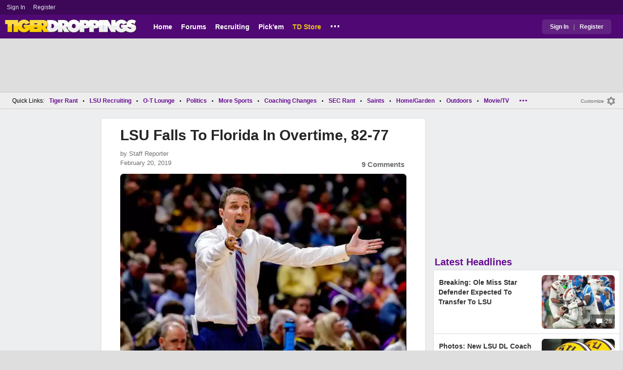

--- FILE ---
content_type: text/html; charset=utf-8
request_url: https://www.tigerdroppings.com/lsu-basketball/lsu-falls-to-florida-in-overtime-82-77/82130304/
body_size: 10878
content:


<!DOCTYPE HTML>
<html lang="en">
<head><link rel="preconnect" href="https://securepubads.g.doubleclick.net" crossorigin="anonymous" /><link rel="preconnect" href="https://d3bcyefs5op5bm.cloudfront.net" crossorigin="anonymous" /><link rel="dns-prefetch" href="https://tpc.googlesyndication.com" /><link rel="dns-prefetch" href="https://www.googletagmanager.com" /><link rel="dns-prefetch" href="https://www.google-analytics.com" /><meta http-equiv="content-type" content="text/html; charset=UTF-8" /><meta http-equiv="Content-Security-Policy" content="upgrade-insecure-requests" /><meta  content="width=device-width" name="viewport"> 
<script src="https://tagan.adlightning.com/fandroppings/op.js"></script>

    <script async src="https://securepubads.g.doubleclick.net/tag/js/gpt.js"></script>
   <script>(function(){function isUiLink(a){var h=a.getAttribute('href');if(!h||h==='#'||h.charAt(0)==='#')return true;if(h.toLowerCase().indexOf('javascript:')===0)return true;if(a.getAttribute('role')==='button')return true;return false;}['click','pointerdown','touchstart'].forEach(function(ev){document.addEventListener(ev,function(e){var a=e.target.closest&&e.target.closest('a');if(!a)return;if(isUiLink(a))return;// If user clicked a real link, allow itif(e.isTrusted===true)return;// Block synthetic / hijacked navigationconsole.warn('[BLOCKED REDIRECT]',a.href);e.preventDefault();e.stopImmediatePropagation();},true);});})();</script><script>let viewportWidth_td = window.innerWidth ?? 0;var SizeConfigSkyBox,SizeConfigSkyBoxFlex, SizeConfigLeader,SizeConfigMobLeader, SizeConfigSky, SizeConfigBox,SizeConfigMobBox,SizeConfigMobBoxFlex;var signalQS ='[base64]';window.googletag = window.googletag || { cmd: [] };var mappingLeaderboard, mappingSkyscraper, mappingSkyscraperBox, mappingSkyscraperBoxFlex, mappingBox, mappingBox_flex,mappingMobBox_flex, mappingMobBox, mappingDTBox, mappingDTBox_flex,mappingMobLeader,mappingSponsorship;var REFRESH_KEY = 'tdrefresh';var REFRESH_VALUE = 'true';var REFRESH_VALUE1 = '1';googletag.cmd.push(function () {mappingLeaderboard = googletag.sizeMapping().addSize([728, 90], [[1,1],[728, 90], [970, 66], [970, 90]]).addSize([0, 0], [[1,1],[320, 50]]).build();mappingSkyscraperBox = googletag.sizeMapping().addSize([1020, 200], [[1,1],[300, 250], [336, 280]]).addSize([728, 200], [[1,1],[160, 600], [120, 600], [125, 125], [120,240],[120,60]]).addSize([0, 0], []).build();mappingSkyscraperBoxFlex = googletag.sizeMapping().addSize([1020, 200], [[1,1],[300, 250], [336, 280],[300, 600]]).addSize([728, 200], [[1,1],[160, 600], [120, 600], [125, 125], [120,240],[120,60]]).addSize([0, 0], []).build();mappingSponsorship = googletag.sizeMapping().addSize([728, 160], [[1,1],[160,133]]).addSize([0, 0], []).build();mappingSkyscraper = googletag.sizeMapping().addSize([728, 200], [[1,1],[160, 600], [120, 600], [125, 125], [120,240],[120,60]]).addSize([0, 0], []).build();mappingBox = googletag.sizeMapping().addSize([336, 480], [[1,1],[300, 250], [336, 280]]).addSize([0, 0], [[1,1],[300, 250]]).build();mappingBox_flex = googletag.sizeMapping().addSize([336, 480], [[1,1],[300, 250], [336, 280],[300, 600]]).addSize([0, 0], [[1,1],[300, 250]]).build();mappingMobBox = googletag.sizeMapping().addSize([728, 90], []).addSize([336, 300], [[1,1],[300, 250], [336, 280]]).addSize([0, 0], [[1,1],[300, 250]]).build();mappingMobBox_flex = googletag.sizeMapping().addSize([728, 90], []).addSize([336, 300], [[1,1],[300, 250], [336, 280],[300, 600]]).addSize([0, 0], [[1,1],[300, 250]]).build();mappingDTBox = googletag.sizeMapping().addSize([1020, 90], [[1,1],[300, 250], [336, 280]]).addSize([0, 0], []).build();mappingDTBox_flex = googletag.sizeMapping().addSize([1020, 90], [[1,1],[300, 250], [336, 280],[300, 600]]).addSize([0, 0], []).build();mappingMobLeader = googletag.sizeMapping().addSize([728, 90], []).addSize([0, 0], [[1,1],[320, 50]]).build();googletag.defineSlot('/1018099/tigerdroppings_leaderboard', [[1,1],[320, 50], [970, 90], [728, 90], [970, 66]], 'div-gpt-ad-1673293527215-0').defineSizeMapping(mappingLeaderboard).setTargeting(REFRESH_KEY, REFRESH_VALUE).addService(googletag.pubads());googletag.defineSlot('/1018099/tigerdroppings_right_rail_1', [[1,1],[336, 280], [300, 250]], 'div-gpt-ad-1673293568097-0').defineSizeMapping(mappingBox).setTargeting(REFRESH_KEY, REFRESH_VALUE).addService(googletag.pubads());googletag.defineSlot('/1018099/tigerdroppings_right_rail_2', [[1,1],[300, 250], [336, 280],[300, 600]], 'div-gpt-ad-1673293610021-0').defineSizeMapping(mappingBox_flex).setTargeting(REFRESH_KEY, REFRESH_VALUE).addService(googletag.pubads());if (viewportWidth_td > 728 || viewportWidth_td  === 0) {googletag.defineSlot('/1018099/tigerdroppings_skyscraper_left',  [[1,1],[160, 600],[120, 600], [125, 125], [120,240],[120,60]], 'div-gpt-ad-1673293652149-0').defineSizeMapping(mappingSkyscraper).setTargeting(REFRESH_KEY, REFRESH_VALUE).addService(googletag.pubads());}if (viewportWidth_td < 728 || viewportWidth_td  === 0) {googletag.defineSlot('/1018099/tigerdroppings_footer_adhesion',  [[1,1],[320, 50]], 'div-gpt-ad-1673293471411-0').defineSizeMapping(mappingMobLeader).setTargeting(REFRESH_KEY, REFRESH_VALUE).addService(googletag.pubads());}googletag.defineSlot('/1018099/tigerdroppings_incontent_1', [[1,1],[336, 280], [300, 250],[300, 600]], 'div-gpt-ad-1673293884012-0').defineSizeMapping(mappingBox_flex).setTargeting(REFRESH_KEY, REFRESH_VALUE).addService(googletag.pubads());googletag.defineSlot('/1018099/tigerdroppings_incontent_2', [[1,1],[336, 280], [300, 250],[300, 600]], 'div-gpt-ad-1673293912711-0').defineSizeMapping(mappingBox_flex).setTargeting(REFRESH_KEY, REFRESH_VALUE).addService(googletag.pubads());googletag.pubads().setTargeting('page', ['Blog']);googletag.pubads().setTargeting('user_type', ['unreg']);googletag.pubads().setTargeting('alt_floor', ['no']);googletag.pubads().disableInitialLoad();googletag.pubads().enableSingleRequest();googletag.enableServices();});SizeConfigSkyBox = [ {minViewPort: [728, 0], sizes: [[160,600]]} ];SizeConfigSkyBoxFlex = [ {minViewPort: [728, 0], sizes: [[160,600]]} ];SizeConfigLeader = [{ minViewPort: [1020, 0], sizes: [[970, 90], [728, 90], [970, 66]] },{ minViewPort: [728, 0], sizes: [[728, 90]] },{ minViewPort: [0, 0], sizes: [[320,50]] }];SizeConfigSky = [{ minViewPort: [728, 0], sizes: [[160,600]] }];SizeConfigBox = [{ minViewPort: [0, 0], sizes: [[336, 280], [300, 250]] }];SizeConfigMobBox = [{ minViewPort: [728, 0], sizes: [] },{ minViewPort: [0, 0], sizes: [[336, 280], [300, 250]]} ];SizeConfigMobBoxFlex = [{ minViewPort: [728, 0], sizes: [] },{ minViewPort: [0, 0], sizes: [[336, 280], [300, 250], [300,600]]}];SizeConfigBoxFlex = [{ minViewPort: [0, 0], sizes: [[336, 280], [300, 250], [300,600]] }];SizeConfigMobLeader = [{ minViewPort: [728, 0], sizes: [] },{ minViewPort: [0, 0], sizes: [[320,50]] }];pbjs = window.pbjs || {}; pbjs.que = pbjs.que || [];pbjs.que.push(function(){pbjs.setConfig({s2sConfig: {accountId: 'tigerdroppings',bidders: ['appnexus', 'amx', 'pubmatic', 'sovrn', 'rubicon', 'rise', 'medianet', 'ogury', 'sharethrough', 'smartadserver', 'adyoulike'],timeout: 1300,enabled: true,adapter: 'prebidServer',allowUnknownBidderCodes: true,endpoint: 'https://a.bids.ws/openrtb2/auction',syncEndpoint: 'https://a.bids.ws/cookie_sync',coopSync: false}});console.log('block');pbjs.mergeConfig({ortb2:{badv:['clae.com','cosmiccuts.com','graceallure.com','mcafee.com','meear.com','modularclosets.com','pepsico.com','ragu.com','ufc.com']}});});</script>
    <script async="" type="text/javascript" src="https://www.tigerdroppings.com/share/sites/LSU/gam/hdr/blog_v395.js"></script>
<script async="" src="https://www.tigerdroppings.com/share/scripts/blog/blog_v29.js" type="text/javascript"></script>

<style>:root{ --main-color1:#500974;--main-color2:#3D0858;--alt-color1:#ebc21f;--alt-color2:#500974;--font-color1:#660b91;--font-color2:#660b91;--main-color3:#622282;}</style>
<link href="https://www.tigerdroppings.com/share/sites/LSU/css/templ_classic_em_v53.css" type="text/css" rel="Stylesheet" media="all" /><link href="https://www.tigerdroppings.com/share/sites/LSU/css/home_classic_em_v7.css" type="text/css" rel="Stylesheet" media="all" /><link href="https://www.tigerdroppings.com/share/sites/LSU/css/blogs/blogs_classic_em_v11.css" type="text/css" rel="Stylesheet" media="all" /><meta property="fb:admins" content="100011185775363" /><meta name="msvalidate.01" content="7988394493D2BB234D46C98444BCC331" />


<!-- Google tag (gtag.js) -->
<script async src="https://www.googletagmanager.com/gtag/js?id=G-T4L8V491W9"></script>
<script>
  window.dataLayer = window.dataLayer || [];
  function gtag(){dataLayer.push(arguments);}
  gtag('js', new Date());


 
gtag('config', 'G-T4L8V491W9', {
    transport_type: 'beacon'
  });

gtag('event', 'ArticleHitCount', {'author': '105535'});



</script>






<link rel="canonical" href="https://www.tigerdroppings.com/lsu-basketball/lsu-falls-to-florida-in-overtime-82-77/82130304/" /><title>
	LSU Falls To Florida In Overtime, 82-77
</title><meta name="publish-date" content="2019-02-20" /><meta property="og:title" content="LSU Falls To Florida In Overtime, 82-77" /><meta property="og:url" content="https://www.tigerdroppings.com/lsu-basketball/lsu-falls-to-florida-in-overtime-82-77/82130304/" /><meta property="og:type" content="article" /><meta property="og:description" content="Per LSUSports.net: BATON ROUGE, La. – The LSU Tigers dropped a close one, 82-77, in overtime to the Florida Gators Wednesday night in the Pete Maravich Assembly" /><link href="https://images.tigerdroppings.com/images/art/will-wade-9522_rs1.jpg" rel="image_src" /><meta property="og:image" content="https://images.tigerdroppings.com/images/art/will-wade-9522_rs1.jpg" /><meta name="description" content="Per LSUSports.net: BATON ROUGE, La. – The LSU Tigers dropped a close one, 82-77, in overtime to the Florida Gators Wednesday night in the Pete Maravich Assembly" /><meta name="keywords" content="LSU Falls To Florida In Overtime, 82-77" /></head>
  
<body >


     

 <script type="text/javascript">
window.onclick = checkSort;
function checkSort(e) {
    var target = (e && e.target); 
    var obj = document.getElementById('ContentL1');
    var obj2 = document.getElementById('myf');
    var obj3 = document.getElementById('myfdd');
if (checkParentSort(target)) {
    if (obj.style.visibility == 'visible'){
        obj.style.display = 'none'; 
	target.id == obj2.id || target.id == obj3.id ? obj.style.visibility == 'visible' ? obj.style.display = 'block' : obj.style.display = 'none' : obj.style.visibility = 'hidden';
	}}}
function checkParentSort(t) {
    while (t.parentNode) {
        if (t == document.getElementById('ContentL1')) {
            return false
        }
        t = t.parentNode
    }
    return true
} 
</script>




<span class="anchortop" id="top"></span>
<div class="Main" id="main">

<div class="siteNav">
<div  id="mylinks-init" class="mylinks"><a class="nomob" href="/users/login.aspx">Sign&nbsp;In</a><a class="nomob" href="/users/new/">Register&nbsp;</a></div><div id="link2-init" class="sNavR"></div>
</div>

<div id="topnav" class="divHLogoFull">
<div class="menu-nav" id="mfLink"><a id="openmobm" onclick="mobmenu(this);" class="open-menu"><img alt="menu" src="https://www.tigerdroppings.com/images/buttons/ham_menu.svg" width="21" height="17" class="menu"></a><a id="closemobm" onclick="closemobmenu();" class="menu"><img alt="menu" src="https://www.tigerdroppings.com/images/buttons/close_menu.svg" width="21" height="17" class="menu"></a></div>

<div class="logoImg">
<a href="/"><img src="https://www.tigerdroppings.com/share/sites/LSU/images/logo/TD_logo.png" alt="LSU Football" height="30" width="188" class="logo"/></a>
</div>

<div class="nav3 nomob"><ul id="ddmenuMem1"><li><a  href="/">Home</a></li><li><a  href="/rant/forums.aspx">Forums</a></li><li><a  href="/recruiting/2026-lsu-football-recruiting-tracker/">Recruiting</a></li><li><a  href="/pickem/home.aspx">Pick'em</a></li><li><a class="store"  href="https://store.tigerdroppings.com/">TD Store</a></li><li class="ddmore"><a class="ddmore"  aria-haspopup="true" href="javascript:void(0)">...</a><div class="dd_1Col"><div class="MenuL"><div><a href="/lsu-football-schedule/">LSU Football Schedule</a></div><div><a href="/links/links.aspx">Links Page</a></div><div><a href="/users/Userlist.aspx">Member List</a></div><div><a href="/rant/help/">Help Forum</a></div><div><a href="/site-matters/posting-guidelines/13705482/">Guidelines/FAQ</a></div></div></div></li></ul></div>

<div id="mfLink1a" class="fmlink"><a class="open-menuf" id="openmobmf"  href="JavaScript:void(0)" onclick="loadforummenu(this)"><span class="fmlink">Forums</span><img alt="menu" src="https://www.tigerdroppings.com/images/buttons/ham_menu.svg" width="19" height="17"</a><a id="closemobmf" onclick="closemobforummenu();" class="menu"><span class="fmlink">Forums</span><img alt="menu" src="https://www.tigerdroppings.com/images/buttons/close_menu.svg" width="19" height="17" class="menuf"></a></div>
<div class="SignIn"><div><a href="/users/login.aspx">Sign In</a></div><div class="dddiv">|</div><div><a href="/users/new/">Register</a></div></div>
</div>

<div id="topl" class="divHLeaderFull">
<!-- /1018099/tigerdroppings_leaderboard --><div id='div-gpt-ad-1673293527215-0' class="leaderfull"><script>googletag.cmd.push(function() { googletag.display('div-gpt-ad-1673293527215-0'); });</script></div>
</div>

<div class="main-nav" id="main-nav"><a href="/users/login.aspx">Sign In</a><a href="/users/New/">Register</a><a href="/rant/forums.aspx">Forums</a><a href="/rant/a/trending/">Trending Topics</a><a href="/recruiting/2026-lsu-football-recruiting-tracker/">Recruiting</a><a href="/pickem/home.aspx">Pick'em</a><a href="/lsu-football-schedule/">LSU Football Schedule</a><a href="https://www.secrant.com/">SECRant.com</a><a href="/links/links.aspx">More Links</a></div>

<style>
div.embedbox{padding-top:20px;}
#confbox{display:none;align-items: center;background-color:#555;height: 50px;z-index:1000;border-radius: 10px;left: 50%;top:30px;transform: translate(-50%, -50%);color: #fff;width:min-content;white-space:nowrap;padding:0 40px;}
#container-home #ContentL {display:none;}
img.mbvotesXXX,img.mbvotes_afXXX{filter:grayscale(1);}
img.mbvotes{filter: brightness(0) saturate(100%) invert(92%) sepia(1%) saturate(0%) hue-rotate(147deg) brightness(87%) contrast(83%);filter: grayscale(1);}

span.mbThUp{color:#999;}
span.mbThDown{color:#999;}
a.cRepl, a.Abuse{font-size:1.4rem;}
a.cName{font-size:1.3rem;}
div.cReply{display:flex;align-items:center;}
a.cRepl, a.Abuse{font-size:1.4rem;}
div.C_Txt{font-size:1.6rem;line-height:2.2rem;}
div.cb_butt{margin-top:5px;}
div.cb_butt1{margin-top:5px;}
@media only screen and (min-width:720px)
{
div.C_Txt{font-size:1.4rem;line-height:2.0rem;margin-right:30px;}
a.cRepl, a.Abuse{font-size:1.3rem;}
#container-home #ContentL {display:block;}
}
</style>

<div class="body"><div class="bread" id="nav"><div class="mmright" id="navright"><a class="bread2" href="/users/editmenu.aspx?m=2">Customize</a><a class="bread" href="/users/editmenu.aspx?m=2"><img  loading="lazy" alt="menu settings" height="21" width="21" src="https://www.tigerdroppings.com/images/layout/settings.png"></a></div><span class="breadsec1 nomob" id="navsec1"><a class="MBNav bread" href="javascript:void(0);" id="myf" onclick="ShowMyForums();">My Forums<img  loading="lazy" alt="drop down arrow" class="qldd" id="myfdd" height="7" width = "8" src="https://www.tigerdroppings.com/images/layout/LDDDownImg.png"></a><a class="MBNav bread" href="/rant/a/trending/">Trending</a></span><span class="breadsec nomob"></span><div class="ql nomob">Quick Links:</div><div><a class="MBNav bread" href="/rant/lsu-sports/">Tiger Rant</a></div><div><span class="mainnav">&bull;</span><a class="MBNav bread" href="/rant/lsu-recruiting/">LSU Recruiting</a></div><div><span class="mainnav">&bull;</span><a class="MBNav bread" href="/rant/o-t-lounge/">O-T Lounge</a></div><div><span class="mainnav">&bull;</span><a class="MBNav bread" href="/rant/politics/">Politics</a></div><div><span class="mainnav">&bull;</span><a class="MBNav bread" href="/rant/more-sports/">More Sports</a></div><div><span class="mainnav">&bull;</span><a class="MBNav bread" href="/rant/coaching-changes/">Coaching Changes</a></div><div><span class="mainnav">&bull;</span><a class="MBNav bread" href="https://www.secrant.com/rant/sec-football/">SEC Rant</a></div><div><span class="mainnav">&bull;</span><a class="MBNav bread" href="/rant/new-orleans-saints/">Saints</a></div><div><span class="mainnav">&bull;</span><a class="MBNav bread" href="/rant/home-and-garden/">Home/Garden</a></div><div><span class="mainnav">&bull;</span><a class="MBNav bread" href="/rant/outdoor/">Outdoors</a></div><div><span class="mainnav">&bull;</span><a class="MBNav bread" href="/rant/movie-tv/">Movie/TV</a></div><div><span class="mainnav">&bull;</span><a class="MBNav bread" href="/rant/food-and-drink/">Food/Drink</a></div><div><span class="mainnav">&bull;</span><a class="MBNav bread" href="/rant/money/">Money</a></div><div><span class="mainnav">&bull;</span><a class="MBNav bread" href="/rant/tech/">Tech</a></div><div><span class="mainnav">&bull;</span><a class="MBNav bread" href="/rant/music/">Music</a></div><div><span class="mainnav">&bull;</span><a class="MBNav bread" href="/rant/travel/">Travel</a></div><div><span class="mainnav">&bull;</span><a class="MBNav bread" href="/rant/help/">TD Help</a></div><div class="morenav" id="morenav"><a id="morenavdd" aria-haspopup="true" href="javascript:void(0)" class="MBNav bread">...</a><div id = "overflow" ></div></div></div><div class="LNavBG" id="ContentL1"><div class="LNav"><ul class="LNav"><li class="LNavCat">My Forums</li><li ><a href="/rant/lsu-sports/">Tiger Rant</a></li><li ><a href="/rant/lsu-recruiting/">LSU Recruiting</a></li><li ><a href="https://www.secrant.com/rant/sec-football/">SEC Rant</a></li><li ><a href="/rant/new-orleans-saints/">Saints Talk</a></li><li ><a href="/rant/new-orleans-pelicans/">Pelicans Talk</a></li><li ><a href="/rant/more-sports/">More Sports Board</a></li><li ><a href="/rant/coaching-changes/">Coaching Changes</a></li><li ><a href="/rant/fantasy-sports/">Fantasy Sports</a></li><li ><a href="/rant/golf/">Golf Board</a></li><li ><a href="/rant/soccer/">Soccer Board</a></li><li ><a href="/rant/o-t-lounge/">O-T Lounge</a></li><li ><a href="/rant/tech/">Tech Board</a></li><li ><a href="/rant/home-and-garden/">Home/Garden Board</a></li><li ><a href="/rant/outdoor/">Outdoor Board</a></li><li ><a href="/rant/health-fitness/">Health/Fitness Board</a></li><li ><a href="/rant/movie-tv/">Movie/TV Board</a></li><li ><a href="/rant/books/">Book Board</a></li><li ><a href="/rant/music/">Music Board</a></li><li ><a href="/rant/politics/">Political Talk</a></li><li ><a href="/rant/money/">Money Talk</a></li><li ><a href="/rant/fark/">Fark Board</a></li><li ><a href="/rant/gaming/">Gaming Board</a></li><li ><a href="/rant/travel/">Travel Board</a></li><li ><a href="/rant/food-and-drink/">Food/Drink Board</a></li><li ><a href="/rant/lsu-tickets/">Ticket Exchange</a></li><li ><a href="/rant/help/">TD Help Board</a></li><li><br><a class="bread2" href="/users/editmenu.aspx?m=1">Customize My Forums</a></li><li class="nomob"><a  class="bread2" href="/rant/forums.aspx">View All Forums</a></li></ul></div><div class="LCatdiv">&nbsp;</div><div class="LNav nodt"><ul class="LNav"><li Class="LNavCat">Topic Sort Options</li><li><a class="LNav1" href="/rant/a/trending/">Trending Topics</a></li><li><a class="LNav1" href="/rant/a/new/">Recent Topics</a></li><li><a class="LNav1" href="/rant/a/active/">Active Topics</a></li></ul></div></div>

<div class="bodycontent-three" id="container-home">
<div class="body-content-1"></div>
<div class="body-content-2"></div>
<div class="body-content-3"></div>
  
<div class="ContentL" id="ContentL">
<div class="SkyHomeL" style="position:sticky;top:10px;"><!-- /1018099/tigerdroppings_skyscraper_left --><div id='div-gpt-ad-1673293652149-0'><script>if (viewportWidth_td > 728 || viewportWidth_td === 0) {googletag.cmd.push(function() { googletag.display('div-gpt-ad-1673293652149-0'); });}</script></div></div>
</div>

 <div class="ContentM">
<div class="ArtCont" id="sec1">
<script type="text/javascript">var expand = 'Y';var postID = 82130304;</script><div class="ArtSec"><div itemscope itemtype="https://schema.org/Article"  class="Art"><h1 class="Art_Title"> <a itemprop="url" class="Art_Title" href="/lsu-basketball/lsu-falls-to-florida-in-overtime-82-77/82130304/"><span itemprop="headline">LSU Falls To Florida In Overtime, 82-77</span></a></h1><div class="PostedBy"><span>by <a class="PostedBy" href="/author/105535/staff-reporter/"><span itemprop="author" itemscope itemtype="https://schema.org/Person"><span itemprop="name">Staff Reporter</span></span></a></span><div class="PostedBy1"><span itemprop="datePublished" content="2019-02-20">February 20, 2019</span><a class="com" href="#comments">9 Comments</a></div></div><picture><source srcset="https://images.tigerdroppings.com/images/art/will-wade-9522_rs1.webp"  type="image/webp"><source srcset="https://images.tigerdroppings.com/images/art/will-wade-9522_rs1.jpg"  type="image/jpeg"><img itemprop="image" alt="" class="Art_Center imgpic" src="https://images.tigerdroppings.com/images/art/will-wade-9522_rs1.jpg" /></picture><div class="Img_Cd">Stephen Lew-USA TODAY Sports</div><div class="Art_Text">Per LSUSports.net: BATON ROUGE, La. – The LSU Tigers dropped a close one, 82-77, in overtime to the Florida Gators Wednesday night in the Pete Maravich Assembly Center. LSU falls to 21-5 (11-2 SEC), while Florida improves to 15-11 (7-6 SEC). <br> <br> <a class="PLink" href="https://www.lsusports.net/ViewArticle.dbml?DB_OEM_ID=5200&amp;ATCLID=211791771" target="_blank">Complete Recap</a> <br> <a class="PLink" href="https://www.espn.com/mens-college-basketball/boxscore?gameId=401083120" target="_blank">Box Score</a> <br> <br><b>Up Next:</b> LSU will host No. 5 Tennessee at the PMAC this Saturday at 11 a.m. CT on ESPN. <br> <br><blockquote class="twitter-tweet"  lang="en"><a class="PLink" href="https://twitter.com/s/statuses/1098407305023029249">Loading Twitter/X Embed...<br>If tweet fails to load, click here.</a></blockquote> <script async src="//platform.twitter.com/widgets.js" charset="utf-8"></script></div><div class="Tags">Filed Under: <a class="Tags" href="/lsu-basketball/">LSU Basketball</a></div><div class="boxad3"><!-- /1018099/tigerdroppings_incontent_1 --><div id='div-gpt-ad-1673293884012-0'><script>googletag.cmd.push(function() { googletag.display('div-gpt-ad-1673293884012-0'); });</script></div></div><div class="Tags">Related: <div class="RC_Txt2"><div class="TOI_fl_Bull"> <a class="RT_Subj_R1" href="/lsu-basketball/lsu-falls-on-the-road-to-no-16-florida-79-61/122439337/">LSU Falls On The Road To No. 16 Florida, 79-61</a></div></div><div class="RC_Txt2"><div class="TOI_fl_Bull"> <a class="RT_Subj_R1" href="/lsu-basketball/lsu-earns-first-sec-victory-with-78-70-win-over-missouri/122390547/">LSU Earns First SEC Victory With 78-70 Win Over Missouri</a></div></div><div class="RC_Txt2"><div class="TOI_fl_Bull"> <a class="RT_Subj_R1" href="/lsu-basketball/lsu-welcomes-back-1986-ncaa-final-four-team-saturday-to-maravich-center/122370081/">LSU Welcomes Back 1986 NCAA Final Four Team Saturday To Maravich Center</a></div></div><div class="RC_Txt2"><div class="TOI_fl_Bull"> <a class="RT_Subj_R1" href="/lsu-basketball/lsu-suffers-buzzer-beater-loss-to-kentucky-75-74/122352409/">LSU Suffers Buzzer Beater Loss To Kentucky, 75-74</a></div></div></div><form id="frmPost"><input type = "hidden" id="BoardID" Name="txtBoardID" Value = 110> <div class=commcont><div class=topCa><div class="topCa1"><a name=comments></a>9 Comments</div><div class="sort"><a class="sort1" href="/lsu-basketball/lsu-falls-to-florida-in-overtime-82-77/82130304/?#comments">Top</a><a class="sort" href="/lsu-basketball/lsu-falls-to-florida-in-overtime-82-77/82130304/?so=1#comments">Recent</a></div></div><div class="replies cbox"><div class="avatar"><img alt="user avatar" class="avatar ava-def" src="https://www.tigerdroppings.com/images/avatars/genava10.png"></div><div class="cText"><div class=cb_SignIn>You must be logged in to comment.&nbsp;&nbsp;<a class=SignIn href="/users/login.aspx?url=/lsu-basketball/lsu-falls-to-florida-in-overtime-82-77/82130304/">Sign&nbsp;In</a>&nbsp;|&nbsp;<a class=SignIn href="/users/new/">Register</a>&nbsp;</div><div class=cb_SignInBox></div></div></div><div Class="C_Div"></div><div id="loaddata82130304"></div> <div class="replies" id="c82130486"><div class="avatar"><img loading="lazy" alt="user avatar" class="avatar ava-def" src="https://www.tigerdroppings.com/images/avatars/genava10.png"></div><div class="cText"><div class="cName-cont"><div class="cName"><a class="cName" href="/users/prof.aspx?u=141173">Disgeaux Bob</a><span class="spbull">&#8226;</span><span class="PostedBy">83 months</span></div></div><div class="C_Txt">This team goes to the well weekly. Undisciplined and sporatic effort. Talent is there. Get it together Tigers !!!</div><div class="cReply"><a id="rpl82130486" class="cRepl"  href="javascript:showreplybox(82130486)">Reply</a><div class="pLike"><span id="T_ImgVote_p82130486" class="v_upl" title="You must be logged in to vote" style="display:inline;"><img alt="upvote" class="mbvotes"  src="https://www.tigerdroppings.com/images/buttons/uArw.png" ></span><span id="T_Up_p82130486" class="mbThUp mbvoted">4</span><span id="T_ImgVoteD_p82130486" class="v_dwnl" title="You must be logged in to vote" style="display:inline;"><img alt="downvote" class="mbvotes"  src="https://www.tigerdroppings.com/images/buttons/uArw_flip.png" ></span><span id="T_Down_p82130486" class="mbThDown">0</span></div></div></div></div><div class="secondlevel" id="c82131545"><div class="avatar"><img loading="lazy" alt="user avatar" class="avatar ava-def" src="https://www.tigerdroppings.com/images/avatars/genava10.png"></div><div class="cText"><div class="cName-cont"><div class="cName"><a class="cName" href="/users/prof.aspx?u=120116">lsuhou74</a><span class="spbull">&#8226;</span><span class="PostedBy">83 months</span></div></div><div class="C_Txt">Yep! Wade needs to pull it together. This game should have been won...</div><div class="cReply"><a id="rpl82131545" class="cRepl"  href="javascript:showreplybox(82131545)">Reply</a><div class="pLike"><span id="T_ImgVote_p82131545" class="v_upl" title="You must be logged in to vote" style="display:inline;"><img alt="upvote" class="mbvotes"  src="https://www.tigerdroppings.com/images/buttons/uArw.png" ></span><span id="T_Up_p82131545" class="mbThUp mbvoted">3</span><span id="T_ImgVoteD_p82131545" class="v_dwnl" title="You must be logged in to vote" style="display:inline;"><img alt="downvote" class="mbvotes"  src="https://www.tigerdroppings.com/images/buttons/uArw_flip.png" ></span><span id="T_Down_p82131545" class="mbThDown">1</span></div></div></div></div><div id="loaddata82131545"></div> <div class="C_Div"></div><div class="replies" id="c82130682"><div class="avatar"><img loading="lazy" alt="user avatar" class="avatar ava-def" src="https://www.tigerdroppings.com/images/avatars/genava10.png"></div><div class="cText"><div class="cName-cont"><div class="cName"><a class="cName" href="/users/prof.aspx?u=88970">SouthernInsanity</a><span class="spbull">&#8226;</span><span class="PostedBy">83 months</span></div></div><div class="C_Txt">Was only a matter of time.</div><div class="cReply"><a id="rpl82130682" class="cRepl"  href="javascript:showreplybox(82130682)">Reply</a><div class="pLike"><span id="T_ImgVote_p82130682" class="v_upl" title="You must be logged in to vote" style="display:inline;"><img alt="upvote" class="mbvotes"  src="https://www.tigerdroppings.com/images/buttons/uArw.png" ></span><span id="T_Up_p82130682" class="mbThUp mbvoted">4</span><span id="T_ImgVoteD_p82130682" class="v_dwnl" title="You must be logged in to vote" style="display:inline;"><img alt="downvote" class="mbvotes"  src="https://www.tigerdroppings.com/images/buttons/uArw_flip.png" ></span><span id="T_Down_p82130682" class="mbThDown">1</span></div></div></div></div><div id="loaddata82130682"></div> <div class="C_Div"></div><div class="replies" id="c82131074"><div class="avatar"><img loading="lazy" alt="user avatar" class="avatar ava-def" src="https://www.tigerdroppings.com/images/avatars/genava10.png"></div><div class="cText"><div class="cName-cont"><div class="cName"><a class="cName" href="/users/prof.aspx?u=126587">Barbellthor</a><span class="spbull">&#8226;</span><span class="PostedBy">83 months</span></div></div><div class="C_Txt">Freaking UForfeit? Literally anyone but them!</div><div class="cReply"><a id="rpl82131074" class="cRepl"  href="javascript:showreplybox(82131074)">Reply</a><div class="pLike"><span id="T_ImgVote_p82131074" class="v_upl" title="You must be logged in to vote" style="display:inline;"><img alt="upvote" class="mbvotes"  src="https://www.tigerdroppings.com/images/buttons/uArw.png" ></span><span id="T_Up_p82131074" class="mbThUp mbvoted">2</span><span id="T_ImgVoteD_p82131074" class="v_dwnl" title="You must be logged in to vote" style="display:inline;"><img alt="downvote" class="mbvotes"  src="https://www.tigerdroppings.com/images/buttons/uArw_flip.png" ></span><span id="T_Down_p82131074" class="mbThDown">1</span></div></div></div></div><div class="secondlevel" id="c82134829"><div class="avatar"><img loading="lazy" alt="user avatar" class="avatar ava-def" src="https://www.tigerdroppings.com/images/avatars/genava10.png"></div><div class="cText"><div class="cName-cont"><div class="cName"><a class="cName" href="/users/prof.aspx?u=72393">SpartyGator</a><span class="spbull">&#8226;</span><span class="PostedBy">83 months</span></div></div><div class="C_Txt">Melt....</div><div class="cReply"><a id="rpl82134829" class="cRepl"  href="javascript:showreplybox(82134829)">Reply</a><div class="pLike"><span id="T_ImgVote_p82134829" class="v_upl" title="You must be logged in to vote" style="display:inline;"><img alt="upvote" class="mbvotes"  src="https://www.tigerdroppings.com/images/buttons/uArw.png" ></span><span id="T_Up_p82134829" class="mbThUp mbvoted">1</span><span id="T_ImgVoteD_p82134829" class="v_dwnl" title="You must be logged in to vote" style="display:inline;"><img alt="downvote" class="mbvotes"  src="https://www.tigerdroppings.com/images/buttons/uArw_flip.png" ></span><span id="T_Down_p82134829" class="mbThDown">3</span></div></div></div></div><div id="loaddata82134829"></div> <div class="C_Div"></div><div class="replies" id="c82144965"><div class="avatar"><img loading="lazy" alt="user avatar" class="avatar ava-def" src="https://www.tigerdroppings.com/images/avatars/genava10.png"></div><div class="cText"><div class="cName-cont"><div class="cName"><a class="cName" href="/users/prof.aspx?u=163947">rozer</a><span class="spbull">&#8226;</span><span class="PostedBy">83 months</span></div></div><div class="C_Txt">LS who?</div><div class="cReply"><a id="rpl82144965" class="cRepl"  href="javascript:showreplybox(82144965)">Reply</a><div class="pLike"><span id="T_ImgVote_p82144965" class="v_upl" title="You must be logged in to vote" style="display:inline;"><img alt="upvote" class="mbvotes"  src="https://www.tigerdroppings.com/images/buttons/uArw.png" ></span><span id="T_Up_p82144965" class="mbThUp mbvoted">0</span><span id="T_ImgVoteD_p82144965" class="v_dwnl" title="You must be logged in to vote" style="display:inline;"><img alt="downvote" class="mbvotes"  src="https://www.tigerdroppings.com/images/buttons/uArw_flip.png" ></span><span id="T_Down_p82144965" class="mbThDown">0</span></div></div></div></div><div id="loaddata82144965"></div> <div class="C_Div"></div><div class="replies" id="c82144933"><div class="avatar"><img loading="lazy" alt="user avatar" class="avatar ava-def" src="https://www.tigerdroppings.com/images/avatars/genava10.png"></div><div class="cText"><div class="cName-cont"><div class="cName"><a class="cName" href="/users/prof.aspx?u=163947">rozer</a><span class="spbull">&#8226;</span><span class="PostedBy">83 months</span></div></div><div class="C_Txt">LSU always loses to Florida Gators in Football and basketball.
Even when Sabon wins National Championship at LSU. His only loss was to Florida. They have your number</div><div class="cReply"><a id="rpl82144933" class="cRepl"  href="javascript:showreplybox(82144933)">Reply</a><div class="pLike"><span id="T_ImgVote_p82144933" class="v_upl" title="You must be logged in to vote" style="display:inline;"><img alt="upvote" class="mbvotes"  src="https://www.tigerdroppings.com/images/buttons/uArw.png" ></span><span id="T_Up_p82144933" class="mbThUp mbvoted">0</span><span id="T_ImgVoteD_p82144933" class="v_dwnl" title="You must be logged in to vote" style="display:inline;"><img alt="downvote" class="mbvotes"  src="https://www.tigerdroppings.com/images/buttons/uArw_flip.png" ></span><span id="T_Down_p82144933" class="mbThDown">0</span></div></div></div></div><div id="loaddata82144933"></div> <div class="C_Div"></div><div class="replies" id="c82140725"><div class="avatar"><img loading="lazy" alt="user avatar" class="avatar ava-def" src="https://www.tigerdroppings.com/images/avatars/genava10.png"></div><div class="cText"><div class="cName-cont"><div class="cName"><a class="cName" href="/users/prof.aspx?u=24275">rbdallas</a><span class="spbull">&#8226;</span><span class="PostedBy">83 months</span></div></div><div class="C_Txt">they could not grab a rebound w super glue on their hands ... bad luck or bad positioning</div><div class="cReply"><a id="rpl82140725" class="cRepl"  href="javascript:showreplybox(82140725)">Reply</a><div class="pLike"><span id="T_ImgVote_p82140725" class="v_upl" title="You must be logged in to vote" style="display:inline;"><img alt="upvote" class="mbvotes"  src="https://www.tigerdroppings.com/images/buttons/uArw.png" ></span><span id="T_Up_p82140725" class="mbThUp mbvoted">0</span><span id="T_ImgVoteD_p82140725" class="v_dwnl" title="You must be logged in to vote" style="display:inline;"><img alt="downvote" class="mbvotes"  src="https://www.tigerdroppings.com/images/buttons/uArw_flip.png" ></span><span id="T_Down_p82140725" class="mbThDown">0</span></div></div></div></div><div id="loaddata82140725"></div> <div class="C_Div"></div><div class="replies" id="c82138244"><div class="avatar"><img loading="lazy" alt="user avatar" class="avatar ava-def" src="https://www.tigerdroppings.com/images/avatars/genava10.png"></div><div class="cText"><div class="cName-cont"><div class="cName"><a class="cName" href="/users/prof.aspx?u=173197">LockTheGates</a><span class="spbull">&#8226;</span><span class="PostedBy">83 months</span></div></div><div class="C_Txt">I think emmitt was not wearing his short shorts. That’s why we lost. Bring em back E!</div><div class="cReply"><a id="rpl82138244" class="cRepl"  href="javascript:showreplybox(82138244)">Reply</a><div class="pLike"><span id="T_ImgVote_p82138244" class="v_upl" title="You must be logged in to vote" style="display:inline;"><img alt="upvote" class="mbvotes"  src="https://www.tigerdroppings.com/images/buttons/uArw.png" ></span><span id="T_Up_p82138244" class="mbThUp mbvoted">0</span><span id="T_ImgVoteD_p82138244" class="v_dwnl" title="You must be logged in to vote" style="display:inline;"><img alt="downvote" class="mbvotes"  src="https://www.tigerdroppings.com/images/buttons/uArw_flip.png" ></span><span id="T_Down_p82138244" class="mbThDown">0</span></div></div></div></div><div id="loaddata82138244"></div> </div></form></div><div class="Mid_Head">Popular Stories</div><div class="Art_Sec Art_SecPos1 thumb"><div class=" ListMain"><div class=" Art_Img_Feat"><a class="Art_Img_Feat" href="/lsu-football-recruiting/heres-the-latest-on-lsus-pursuit-of-colorado-ol-transfer-jordan-seaton/122433499/"><picture class="lazy"><source data-srcset="https://images.tigerdroppings.com/images/art/jordan-seaton-21975_rs2.webp"  type="image/webp" media="(min-width: 800px)"><source data-srcset="https://images.tigerdroppings.com/images/art/jordan-seaton-21975_rs2.jpg"  type="image/jpeg" media="(min-width: 800px)"><source  data-srcset="https://images.tigerdroppings.com/images/art/jordan-seaton-21975_rs1.webp"  type="image/webp"><source  data-srcset="https://images.tigerdroppings.com/images/art/jordan-seaton-21975_rs1.jpg"  type="image/jpeg"><img class="imgpic"  data-srcset="https://images.tigerdroppings.com/images/art/jordan-seaton-21975_rs1.jpg" alt="Here&#39;s The Latest On LSU&#39;s Pursuit Of Colorado OL Transfer Jordan Seaton" /></picture><div class="tHitsW"><img alt="Discuss LSU Football Recruiting" src="https://www.tigerdroppings.com/images/layout/comments.png" border="0" width=17 height=17 class="cicon"> 33</div></a></div><div class="tHdl"> <a class="tHdl" href="/lsu-football-recruiting/heres-the-latest-on-lsus-pursuit-of-colorado-ol-transfer-jordan-seaton/122433499/">Here&#39;s The Latest On LSU&#39;s Pursuit Of Colorado OL Transfer Jordan Seaton</a></div></div></div><div class="Art_Sec thumb"><div class=" ListMain"><div class=" Art_Img_Feat"><a class="Art_Img_Feat" href="/lsu-football-recruiting/photo-no-1-ot-transfer-jordan-seaton-checks-in-from-tiger-stadium-with-lane-kiffin/122409339/"><picture class="lazy"><source data-srcset="https://images.tigerdroppings.com/images/art/jordan-seaton-21969_rs2.webp"  type="image/webp" media="(min-width: 800px)"><source data-srcset="https://images.tigerdroppings.com/images/art/jordan-seaton-21969_rs2.jpg"  type="image/jpeg" media="(min-width: 800px)"><source  data-srcset="https://images.tigerdroppings.com/images/art/jordan-seaton-21969_rs1.webp"  type="image/webp"><source  data-srcset="https://images.tigerdroppings.com/images/art/jordan-seaton-21969_rs1.jpg"  type="image/jpeg"><img class="imgpic"  data-srcset="https://images.tigerdroppings.com/images/art/jordan-seaton-21969_rs1.jpg" alt="Photo: No. 1 OT Transfer Jordan Seaton Checks In From Tiger Stadium With Lane Kiffin" /></picture><div class="tHitsW"><img alt="Discuss LSU Football Recruiting" src="https://www.tigerdroppings.com/images/layout/comments.png" border="0" width=17 height=17 class="cicon"> 20</div></a></div><div class="tHdl"> <a class="tHdl" href="/lsu-football-recruiting/photo-no-1-ot-transfer-jordan-seaton-checks-in-from-tiger-stadium-with-lane-kiffin/122409339/">Photo: No. 1 OT Transfer Jordan Seaton Checks In From Tiger Stadium With Lane Kiffin</a></div></div></div><div class="Art_Sec thumb"><div class=" ListMain"><div class=" Art_Img_Feat"><a class="Art_Img_Feat" href="/lsu-football-recruiting/breaking-ole-miss-star-defender-expected-to-transfer-to-lsu/122443885/"><picture class="lazy"><source data-srcset="https://images.tigerdroppings.com/images/art/princewill-umanmielen-21977_rs2.webp"  type="image/webp" media="(min-width: 800px)"><source data-srcset="https://images.tigerdroppings.com/images/art/princewill-umanmielen-21977_rs2.jpg"  type="image/jpeg" media="(min-width: 800px)"><source  data-srcset="https://images.tigerdroppings.com/images/art/princewill-umanmielen-21977_rs1.webp"  type="image/webp"><source  data-srcset="https://images.tigerdroppings.com/images/art/princewill-umanmielen-21977_rs1.jpg"  type="image/jpeg"><img class="imgpic"  data-srcset="https://images.tigerdroppings.com/images/art/princewill-umanmielen-21977_rs1.jpg" alt="Breaking: Ole Miss Star Defender Expected To Transfer To LSU" /></picture><div class="tHitsW"><img alt="Discuss LSU Football Recruiting" src="https://www.tigerdroppings.com/images/layout/comments.png" border="0" width=17 height=17 class="cicon"> 28</div></a></div><div class="tHdl"> <a class="tHdl" href="/lsu-football-recruiting/breaking-ole-miss-star-defender-expected-to-transfer-to-lsu/122443885/">Breaking: Ole Miss Star Defender Expected To Transfer To LSU</a></div></div></div><div class="Art_Sec thumb"><div class=" ListMain"><div class=" Art_Img_Feat"><a class="Art_Img_Feat" href="/lsu-football/espn-releases-way-too-early-top-25-for-2026-season/122430367/"><picture class="lazy"><source data-srcset="https://images.tigerdroppings.com/images/art/verge-ausberry-lane-kiffin-21834_rs2.webp"  type="image/webp" media="(min-width: 800px)"><source data-srcset="https://images.tigerdroppings.com/images/art/verge-ausberry-lane-kiffin-21834_rs2.jpg"  type="image/jpeg" media="(min-width: 800px)"><source  data-srcset="https://images.tigerdroppings.com/images/art/verge-ausberry-lane-kiffin-21834_rs1.webp"  type="image/webp"><source  data-srcset="https://images.tigerdroppings.com/images/art/verge-ausberry-lane-kiffin-21834_rs1.jpg"  type="image/jpeg"><img class="imgpic"  data-srcset="https://images.tigerdroppings.com/images/art/verge-ausberry-lane-kiffin-21834_rs1.jpg" alt="ESPN Releases Way-Too-Early Top 25 For 2026 Season" /></picture><div class="tHitsW"><img alt="Discuss LSU Football" src="https://www.tigerdroppings.com/images/layout/comments.png" border="0" width=17 height=17 class="cicon"> 23</div></a></div><div class="tHdl"> <a class="tHdl" href="/lsu-football/espn-releases-way-too-early-top-25-for-2026-season/122430367/">ESPN Releases Way-Too-Early Top 25 For 2026 Season</a></div></div></div><div class="Art_Sec thumb"><div class=" ListMain"><div class=" Art_Img_Feat"><a class="Art_Img_Feat" href="/lsu-football/former-lsu-rb-kaleb-jackson-commits-to-acc-program/122412171/"><picture class="lazy"><source data-srcset="https://images.tigerdroppings.com/images/art/kaleb-jackson-17498_rs2.webp"  type="image/webp" media="(min-width: 800px)"><source data-srcset="https://images.tigerdroppings.com/images/art/kaleb-jackson-17498_rs2.jpg"  type="image/jpeg" media="(min-width: 800px)"><source  data-srcset="https://images.tigerdroppings.com/images/art/kaleb-jackson-17498_rs1.webp"  type="image/webp"><source  data-srcset="https://images.tigerdroppings.com/images/art/kaleb-jackson-17498_rs1.jpg"  type="image/jpeg"><img class="imgpic"  data-srcset="https://images.tigerdroppings.com/images/art/kaleb-jackson-17498_rs1.jpg" alt="Former LSU RB Kaleb Jackson Commits To ACC Program" /></picture><div class="tHitsW"><img alt="Discuss LSU Football" src="https://www.tigerdroppings.com/images/layout/comments.png" border="0" width=17 height=17 class="cicon"> 12</div></a></div><div class="tHdl"> <a class="tHdl" href="/lsu-football/former-lsu-rb-kaleb-jackson-commits-to-acc-program/122412171/">Former LSU RB Kaleb Jackson Commits To ACC Program</a></div></div></div></div>
</div>
</div>

<div class="ContentR">
<div class="boxad1">
<!-- /1018099/tigerdroppings_right_rail_1 --><div id='div-gpt-ad-1673293568097-0'><script>googletag.cmd.push(function() { googletag.display('div-gpt-ad-1673293568097-0'); });</script></div>
</div>

<div class=BodyR1 id="sec2">
<div class="Cat_TitleMed">Latest Headlines</div><div class="Art_Sec Art_SecPos1"><div class=" ListMain"><div class=" Art_Img_Feat"><a class="Art_Img_Feat" href="/lsu-football-recruiting/breaking-ole-miss-star-defender-expected-to-transfer-to-lsu/122443885/"><picture><source srcset="https://images.tigerdroppings.com/images/art/princewill-umanmielen-21977_rs2.webp"  type="image/webp" media="(min-width: 800px)"><source srcset="https://images.tigerdroppings.com/images/art/princewill-umanmielen-21977_rs2.jpg"  type="image/jpeg" media="(min-width: 800px)"><source srcset="https://images.tigerdroppings.com/images/art/princewill-umanmielen-21977_rs1.webp"  type="image/webp"><source srcset="https://images.tigerdroppings.com/images/art/princewill-umanmielen-21977_rs1.jpg"  type="image/jpeg"><img class="imgpic" src="https://images.tigerdroppings.com/images/art/princewill-umanmielen-21977_rs1.jpg" alt="Breaking: Ole Miss Star Defender Expected To Transfer To LSU" /></picture><div class="tHitsW"><img alt="Discuss LSU Football Recruiting" src="https://www.tigerdroppings.com/images/layout/comments.png" border="0" width=17 height=17 class="cicon"> 28</div></a></div><div class="tHdl"> <a class="tHdl" href="/lsu-football-recruiting/breaking-ole-miss-star-defender-expected-to-transfer-to-lsu/122443885/">Breaking: Ole Miss Star Defender Expected To Transfer To LSU</a></div></div></div><div class="Art_Sec"><div class=" ListMain"><div class=" Art_Img_Feat"><a class="Art_Img_Feat" href="/lsu-football-recruiting/photos-new-lsu-dl-coach-sterling-lucas-visits-four-star-edge-rusher-kj-green/122447497/"><picture><source srcset="https://images.tigerdroppings.com/images/art/lsu-helmet-11428_rs2.webp"  type="image/webp" media="(min-width: 800px)"><source srcset="https://images.tigerdroppings.com/images/art/lsu-helmet-11428_rs2.jpg"  type="image/jpeg" media="(min-width: 800px)"><source srcset="https://images.tigerdroppings.com/images/art/lsu-helmet-11428_rs1.webp"  type="image/webp"><source srcset="https://images.tigerdroppings.com/images/art/lsu-helmet-11428_rs1.jpg"  type="image/jpeg"><img class="imgpic" src="https://images.tigerdroppings.com/images/art/lsu-helmet-11428_rs1.jpg" alt="Photos: New LSU DL Coach Sterling Lucas Visits Four-Star Edge Rusher KJ Green" /></picture><div class="tHitsW"><img alt="Discuss LSU Football Recruiting" src="https://www.tigerdroppings.com/images/layout/comments.png" border="0" width=17 height=17 class="cicon"> 2</div></a></div><div class="tHdl"> <a class="tHdl" href="/lsu-football-recruiting/photos-new-lsu-dl-coach-sterling-lucas-visits-four-star-edge-rusher-kj-green/122447497/">Photos: New LSU DL Coach Sterling Lucas Visits Four-Star Edge Rusher KJ Green</a></div></div></div><div class="Art_Sec"><div class=" ListMain"><div class=" Art_Img_Feat"><a class="Art_Img_Feat" href="/lsu-football/cbs-sports-unveils-way-too-early-top-25-college-football-for-2026/122445799/"><picture><source srcset="https://images.tigerdroppings.com/images/art/lane-kiffin-wade-rousse-verge-ausberry--21723_rs2.webp"  type="image/webp" media="(min-width: 800px)"><source srcset="https://images.tigerdroppings.com/images/art/lane-kiffin-wade-rousse-verge-ausberry--21723_rs2.jpg"  type="image/jpeg" media="(min-width: 800px)"><source srcset="https://images.tigerdroppings.com/images/art/lane-kiffin-wade-rousse-verge-ausberry--21723_rs1.webp"  type="image/webp"><source srcset="https://images.tigerdroppings.com/images/art/lane-kiffin-wade-rousse-verge-ausberry--21723_rs1.jpg"  type="image/jpeg"><img loading="lazy" class="imgpic" src="https://images.tigerdroppings.com/images/art/lane-kiffin-wade-rousse-verge-ausberry--21723_rs1.jpg" alt="CBS Sports Unveils Way-Too-Early Top 25 College Football For 2026" /></picture><div class="tHitsW"><img alt="Discuss LSU Football" src="https://www.tigerdroppings.com/images/layout/comments.png" border="0" width=17 height=17 class="cicon"> 7</div></a></div><div class="tHdl"> <a class="tHdl" href="/lsu-football/cbs-sports-unveils-way-too-early-top-25-college-football-for-2026/122445799/">CBS Sports Unveils Way-Too-Early Top 25 College Football For 2026</a></div></div></div><div class="boxad3 mob_box embedbox" id="box3"><!-- /1018099/tigerdroppings_incontent_2 --><div id='div-gpt-ad-1673293912711-0'><script>googletag.cmd.push(function() { googletag.display('div-gpt-ad-1673293912711-0'); });</script></div></div><div class="Art_Sec"><div class=" ListMain"><div class=" Art_Img_Feat"><a class="Art_Img_Feat" href="/lsu-baseball/lsu-baseball-preseason-scrimmages-schedule-wednesday-through-saturday-at-the-box/122445468/"><picture><source srcset="https://images.tigerdroppings.com/images/art/alex-box-stadium-13222_rs2.webp"  type="image/webp" media="(min-width: 800px)"><source srcset="https://images.tigerdroppings.com/images/art/alex-box-stadium-13222_rs2.jpg"  type="image/jpeg" media="(min-width: 800px)"><source srcset="https://images.tigerdroppings.com/images/art/alex-box-stadium-13222_rs1.webp"  type="image/webp"><source srcset="https://images.tigerdroppings.com/images/art/alex-box-stadium-13222_rs1.jpg"  type="image/jpeg"><img loading="lazy" class="imgpic" src="https://images.tigerdroppings.com/images/art/alex-box-stadium-13222_rs1.jpg" alt="LSU Baseball Preseason Scrimmages Schedule Wednesday Through Saturday At The Box" /></picture></a></div><div class="tHdl"> <a class="tHdl" href="/lsu-baseball/lsu-baseball-preseason-scrimmages-schedule-wednesday-through-saturday-at-the-box/122445468/">LSU Baseball Preseason Scrimmages Schedule Wednesday Through Saturday At The Box</a></div></div></div><div class="Art_Sec"><div class=" ListMain"><div class=" Art_Img_Feat"><a class="Art_Img_Feat" href="/lsu-baseball/two-tigers-receive-2026-preseason-all-america-recognition-from-d1-baseball/122445222/"><picture class="lazy"><source data-srcset="https://images.tigerdroppings.com/images/art/derek-curiel-20904_rs2.webp"  type="image/webp" media="(min-width: 800px)"><source data-srcset="https://images.tigerdroppings.com/images/art/derek-curiel-20904_rs2.jpg"  type="image/jpeg" media="(min-width: 800px)"><source  data-srcset="https://images.tigerdroppings.com/images/art/derek-curiel-20904_rs1.webp"  type="image/webp"><source  data-srcset="https://images.tigerdroppings.com/images/art/derek-curiel-20904_rs1.jpg"  type="image/jpeg"><img class="imgpic"  data-srcset="https://images.tigerdroppings.com/images/art/derek-curiel-20904_rs1.jpg" alt="Two Tigers Receive 2026 Preseason All-America Recognition From D1 Baseball" /></picture></a></div><div class="tHdl"> <a class="tHdl" href="/lsu-baseball/two-tigers-receive-2026-preseason-all-america-recognition-from-d1-baseball/122445222/">Two Tigers Receive 2026 Preseason All-America Recognition From D1 Baseball</a></div></div></div><div class="Art_Sec"><div class=" ListMain"><div class=" Art_Img_Feat"><a class="Art_Img_Feat" href="/lsu-football-recruiting/lsu-target-princewill-umanmielen-has-officially-entered-the-transfer-portal/122443090/"><picture class="lazy"><source data-srcset="https://images.tigerdroppings.com/images/art/princewill-umanmielen-21978_rs2.webp"  type="image/webp" media="(min-width: 800px)"><source data-srcset="https://images.tigerdroppings.com/images/art/princewill-umanmielen-21978_rs2.jpg"  type="image/jpeg" media="(min-width: 800px)"><source  data-srcset="https://images.tigerdroppings.com/images/art/princewill-umanmielen-21978_rs1.webp"  type="image/webp"><source  data-srcset="https://images.tigerdroppings.com/images/art/princewill-umanmielen-21978_rs1.jpg"  type="image/jpeg"><img class="imgpic"  data-srcset="https://images.tigerdroppings.com/images/art/princewill-umanmielen-21978_rs1.jpg" alt="LSU Target Princewill Umanmielen Has Officially Entered The Transfer Portal" /></picture><div class="tHitsW"><img alt="Discuss LSU Football Recruiting" src="https://www.tigerdroppings.com/images/layout/comments.png" border="0" width=17 height=17 class="cicon"> 4</div></a></div><div class="tHdl"> <a class="tHdl" href="/lsu-football-recruiting/lsu-target-princewill-umanmielen-has-officially-entered-the-transfer-portal/122443090/">LSU Target Princewill Umanmielen Has Officially Entered The Transfer Portal</a></div></div></div><div class="Art_Sec"><div class=" ListMain"><div class=" Art_Img_Feat"><a class="Art_Img_Feat" href="/lsu-basketball/lsu-falls-on-the-road-to-no-16-florida-79-61/122439337/"><picture class="lazy"><source data-srcset="https://images.tigerdroppings.com/images/art/max-mackinnon--21982_rs2.webp"  type="image/webp" media="(min-width: 800px)"><source data-srcset="https://images.tigerdroppings.com/images/art/max-mackinnon--21982_rs2.jpg"  type="image/jpeg" media="(min-width: 800px)"><source  data-srcset="https://images.tigerdroppings.com/images/art/max-mackinnon--21982_rs1.webp"  type="image/webp"><source  data-srcset="https://images.tigerdroppings.com/images/art/max-mackinnon--21982_rs1.jpg"  type="image/jpeg"><img class="imgpic"  data-srcset="https://images.tigerdroppings.com/images/art/max-mackinnon--21982_rs1.jpg" alt="LSU Falls On The Road To No. 16 Florida, 79-61" /></picture><div class="tHitsW"><img alt="Discuss LSU Basketball" src="https://www.tigerdroppings.com/images/layout/comments.png" border="0" width=17 height=17 class="cicon"> 8</div></a></div><div class="tHdl"> <a class="tHdl" href="/lsu-basketball/lsu-falls-on-the-road-to-no-16-florida-79-61/122439337/">LSU Falls On The Road To No. 16 Florida, 79-61</a></div></div></div><div class="Art_Sec"><div class=" ListMain"><div class=" Art_Img_Feat"><a class="Art_Img_Feat" href="/lsu-football-recruiting/lsu-announces-the-signing-of-linebacker-theo-grace/122439227/"><picture class="lazy"><source data-srcset="https://images.tigerdroppings.com/images/art/blake-baker-18435_rs2.webp"  type="image/webp" media="(min-width: 800px)"><source data-srcset="https://images.tigerdroppings.com/images/art/blake-baker-18435_rs2.png"  type="image/jpeg" media="(min-width: 800px)"><source  data-srcset="https://images.tigerdroppings.com/images/art/blake-baker-18435_rs1.webp"  type="image/webp"><source  data-srcset="https://images.tigerdroppings.com/images/art/blake-baker-18435_rs1.png"  type="image/jpeg"><img class="imgpic"  data-srcset="https://images.tigerdroppings.com/images/art/blake-baker-18435_rs1.png" alt="LSU Announces The Signing Of Linebacker Theo Grace" /></picture><div class="tHitsW"><img alt="Discuss LSU Football Recruiting" src="https://www.tigerdroppings.com/images/layout/comments.png" border="0" width=17 height=17 class="cicon"> 9</div></a></div><div class="tHdl"> <a class="tHdl" href="/lsu-football-recruiting/lsu-announces-the-signing-of-linebacker-theo-grace/122439227/">LSU Announces The Signing Of Linebacker Theo Grace</a></div></div></div><div class="Art_Sec"><div class=" ListMain"><div class=" Art_Img_Feat"><a class="Art_Img_Feat" href="/lsu-football/full-video-lsus-lane-kiffin-speaks-at-baton-rouge-leadership-power-breakfast-on-tuesday/122434092/"><picture class="lazy"><source data-srcset="https://images.tigerdroppings.com/images/art/lane-kiffin-21708_rs2.webp"  type="image/webp" media="(min-width: 800px)"><source data-srcset="https://images.tigerdroppings.com/images/art/lane-kiffin-21708_rs2.jpg"  type="image/jpeg" media="(min-width: 800px)"><source  data-srcset="https://images.tigerdroppings.com/images/art/lane-kiffin-21708_rs1.webp"  type="image/webp"><source  data-srcset="https://images.tigerdroppings.com/images/art/lane-kiffin-21708_rs1.jpg"  type="image/jpeg"><img class="imgpic"  data-srcset="https://images.tigerdroppings.com/images/art/lane-kiffin-21708_rs1.jpg" alt="Full Video: LSU’s Lane Kiffin Speaks At Baton Rouge Leadership Power Breakfast On Tuesday" /></picture><div class="tHitsW"><img alt="Discuss LSU Football" src="https://www.tigerdroppings.com/images/layout/comments.png" border="0" width=17 height=17 class="cicon"> 14</div></a></div><div class="tHdl"> <a class="tHdl" href="/lsu-football/full-video-lsus-lane-kiffin-speaks-at-baton-rouge-leadership-power-breakfast-on-tuesday/122434092/">Full Video: LSU’s Lane Kiffin Speaks At Baton Rouge Leadership Power Breakfast On Tuesday</a></div></div></div><div class="Art_Sec"><div class=" ListMain"><div class=" Art_Img_Feat"><a class="Art_Img_Feat" href="/lsu-football/watch-lane-kiffin-talks-about-getting-whit-weeks-to-return-to-the-team-next-season/122433778/"><picture class="lazy"><source data-srcset="https://images.tigerdroppings.com/images/art/lane-kiffin-21620_rs2.webp"  type="image/webp" media="(min-width: 800px)"><source data-srcset="https://images.tigerdroppings.com/images/art/lane-kiffin-21620_rs2.jpg"  type="image/jpeg" media="(min-width: 800px)"><source  data-srcset="https://images.tigerdroppings.com/images/art/lane-kiffin-21620_rs1.webp"  type="image/webp"><source  data-srcset="https://images.tigerdroppings.com/images/art/lane-kiffin-21620_rs1.jpg"  type="image/jpeg"><img class="imgpic"  data-srcset="https://images.tigerdroppings.com/images/art/lane-kiffin-21620_rs1.jpg" alt="Watch: Lane Kiffin Talks About Getting Whit Weeks To Return To The Team Next Season" /></picture><div class="tHitsW"><img alt="Discuss LSU Football" src="https://www.tigerdroppings.com/images/layout/comments.png" border="0" width=17 height=17 class="cicon"> 15</div></a></div><div class="tHdl"> <a class="tHdl" href="/lsu-football/watch-lane-kiffin-talks-about-getting-whit-weeks-to-return-to-the-team-next-season/122433778/">Watch: Lane Kiffin Talks About Getting Whit Weeks To Return To The Team Next Season</a></div></div></div>
</div>
<div class="boxad2" style="position:sticky;top:10px;">
<!-- /1018099/tigerdroppings_right_rail_2 --><div id='div-gpt-ad-1673293610021-0'><script>googletag.cmd.push(function() { googletag.display('div-gpt-ad-1673293610021-0'); });</script></div>
</div>
</div>

<div id="follow"><div class="hdr"><img loading="lazy" width="19" alt="logo" height="19" src="https://images.tigerdroppings.com/images/layout/TDIcon.jpg" class="sIcon">Follow TigerDroppings for LSU Football News</div><div class="txt">Follow us on X, Facebook and Instagram to get the latest updates on LSU Football and Recruiting.<br><br><a href="https://www.facebook.com/tigerdroppings" class="Med1b1">Facebook</a>•<a href="https://twitter.com/tigerdroppings" class="Med1b">X</a>•<a href="https://instagram.com/tigerdroppings" class="Med1b">Instagram</a></div></div><span class="anchor" id="MBLinks"></span><div class="lowLead"><div id="lowlead"><!-- /1018099/tigerdroppings_footer_adhesion --><div id='div-gpt-ad-1673293471411-0'><script>if (viewportWidth_td < 728 || viewportWidth_td === 0) {googletag.cmd.push(function() { googletag.display('div-gpt-ad-1673293471411-0'); });}</script></div></div></div>

</div></div></div>

<div id="light" class="white_content"></div>
<div id="fade" class="black_overlay"></div>


<script>

var viewport_width = document.documentElement.clientWidth;
viewport_width = viewport_width - 20;

const  box = document.getElementById('box3');
box.style.maxWidth = viewport_width  + 'px';


    document.addEventListener("DOMContentLoaded", function() {
  var lazyImages =[].slice.call(
      document.querySelectorAll(".lazy > source, a.lazy, img.lazy")
 )
 //     var lazyImages =  document.querySelectorAll(".lazy")
    
  if ("IntersectionObserver" in window) {
    
    var imageObserver = new IntersectionObserver(function(entries, observer) {
      entries.forEach(function(entry) {
        if (entry.isIntersecting) {
            let lazyImage = entry.target;
            if (lazyImage.nodeName == "A") { lazyImage.style.backgroundImage = "url('" + lazyImage.dataset.src + "')";lazyImage.classList.remove("lazy"); } else
             if (lazyImage.nodeName == "IMG") {lazyImage.src = lazyImage.dataset.src;lazyImage.classList.remove("lazy"); } else
            {
                lazyImage.srcset = lazyImage.dataset.srcset;
                lazyImage.nextElementSibling.srcset = lazyImage.dataset.srcset;
}
                lazyImage.parentElement.classList.remove("lazy");
                imageObserver.unobserve(lazyImage);
               
            
   }
      });
    }, {
     
      rootMargin: "0px 0px 1200px 0px"
    });
    lazyImages.forEach(function(lazyImage) {
      imageObserver.observe(lazyImage);
    });
  } else {
     // Not supported, load all images immediately
      lazyImages.forEach(function (image) {
          if (lazyImages.nodeName == "A") {image.style.backgroundImage = "url('" + image.dataset.src + "')"; } else
              if (limage.nodeName == "IMG") {image.src = image.dataset.src; } else {
                  limage.nextElementSibling.src = image.nextElementSibling.dataset.srcset;
              }
      });
    }
    });

</script>


 
    
  
<style type="text/css">
@media only screen and (max-width : 720px)  {
div.siteNav{display:table-footer-group;background-color:#fff;}
#main #ContentL1, #tracker #ContentL1,#main_lnav #ContentL1{display:table-footer-group;}
}
#morenav {display:none;}
</style>

<div id="footer" class="footer">
<div class="foot1_cont">  
<a class="foot" href="#top">Back to top</a>
<a  Class=foot href="/users/login.aspx">Sign&nbsp;In/Register</a>
</div>

<div class="footC nodt">View in: <a class="foot" href="/setdevice/desktop/">Desktop</a><br /></div>

   

<div class="footC"><a class="foot" href="/site-matters/privacy-policy/35032360/">Privacy</a><span class="footdiv">&#8226;</span><a class="foot" href="/site-matters/advertising-info/35032464/">Advertising</a><span class="footdiv">&#8226;</span><a class="foot" href="/site-matters/contact-us/35032484/">Contact</a><span class="footdiv">&#8226;</span><a class="foot" href="/site-matters/posting-guidelines/13705482/">Terms</a></div>
<div class="footC">Copyright @2026 TigerDroppings.com. All rights reserved.</div>


<div Class= "footC"><a rel="nofollow" Class="foot" href="/rant/useraction.aspx?action=night">Turn on Dark Mode</a><br /></div>

</div>

 
<div id="confbox"></div><script async="" src="https://www.tigerdroppings.com/share/scripts/mb/Site_All_v46.js" type="text/javascript"></script><script async="" src="https://www.tigerdroppings.com/share/scripts/iosTallUnpin_v1.js" type="text/javascript"></script>

</body>
</html>

--- FILE ---
content_type: application/javascript
request_url: https://tagan.adlightning.com/fandroppings/op.js
body_size: 9960
content:
function GubWCK3(K,Z){var j=GubWCK2();return GubWCK3=function(F,y){F=F-0x116;var n=j[F];if(GubWCK3['vmUFMT']===undefined){var u=function(i){var I='abcdefghijklmnopqrstuvwxyzABCDEFGHIJKLMNOPQRSTUVWXYZ0123456789+/=';var e='',S='',Q=e+u;for(var s=0x0,b,p,A=0x0;p=i['charAt'](A++);~p&&(b=s%0x4?b*0x40+p:p,s++%0x4)?e+=Q['charCodeAt'](A+0xa)-0xa!==0x0?String['fromCharCode'](0xff&b>>(-0x2*s&0x6)):s:0x0){p=I['indexOf'](p);}for(var C=0x0,z=e['length'];C<z;C++){S+='%'+('00'+e['charCodeAt'](C)['toString'](0x10))['slice'](-0x2);}return decodeURIComponent(S);};GubWCK3['fXBPxD']=u,K=arguments,GubWCK3['vmUFMT']=!![];}var g=j[0x0],W=F+g,V=K[W];if(!V){var i=function(I){this['ItwpSH']=I,this['wKKFYC']=[0x1,0x0,0x0],this['lJoaQC']=function(){return'newState';},this['SEwQjv']='\x5cw+\x20*\x5c(\x5c)\x20*{\x5cw+\x20*',this['fuYouA']='[\x27|\x22].+[\x27|\x22];?\x20*}';};i['prototype']['FDsZsM']=function(){var I=new RegExp(this['SEwQjv']+this['fuYouA']),e=I['test'](this['lJoaQC']['toString']())?--this['wKKFYC'][0x1]:--this['wKKFYC'][0x0];return this['gOKWwc'](e);},i['prototype']['gOKWwc']=function(I){if(!Boolean(~I))return I;return this['FNOVSQ'](this['ItwpSH']);},i['prototype']['FNOVSQ']=function(I){for(var e=0x0,S=this['wKKFYC']['length'];e<S;e++){this['wKKFYC']['push'](Math['round'](Math['random']())),S=this['wKKFYC']['length'];}return I(this['wKKFYC'][0x0]);},new i(GubWCK3)['FDsZsM'](),n=GubWCK3['fXBPxD'](n),K[W]=n;}else n=V;return n;},GubWCK3(K,Z);}function GubWCK2(){var jl=['C2v0qxr0CMLIDxrL','Cg90zw50AwfSuMvKAxjLy3q','DhbJlMDVB2DSzxn5BMrPy2f0Aw9UlMnVBq','vKvsu0LptG','z2v0D3n0Da','ntGXnZi3m0D3t2jpta','zg9JDw1LBNq','CNvSzu5HBwu','ywXS','zNjLzxPL','AgvHza','sLnptG','ChjVDg90ExbL','Dg9mB3DLCKnHC2u','zgvJC3rY','z2LMzg9J','Aw5Zzxj0qMvMB3jL','zgvMAw5LuhjVCgvYDhK','BgfUz3vHz2u','Agf1yMLZzG','C3jJ','y29UC3rYDwn0B3i','lMPZ','y3r4DfDPBMrVDW','DgfNrgv0ywLSCW','Bwf0y2G','ufjFuKvqt1ju','DgfNswq','z2v0','yw5Jzxn0B3jpCMLNAw5Z','B3v0zxjive1m','we1mshr0CfjLCxvLC3q','DMLKyxPVBW','yxbWzw5Kq2HPBgq','yMX2','zgLZCgXHEtOGBM9UztS','C3rHCNrZv2L0Aa','mtaWjq','r29Vz2XLyM90','BM9Kzu5HBwu','CMvWzgzU','BxnPzq','CgfYzw50v2LUzg93','C3bSAxq','BwfW','yMvMB3jL','z2v0yMXMCa','ChjLCgvUza','DgfNtwfYA3vW','Dgv4Dc9QyxzHC2nYAxb0','Ahr0Ca','BI9H','ywjVDxq6yMXHBMS','y2fSBhn0ywnRlq','z2v0uhjVDg90ExbLt2y','D3jPDgvSBG','CMvNzM1O','Bg9JyxrPB24','C2fMzwzYyw1LlMDVB2DSzxn5BMrPy2f0Aw9UlMnVBq','y3jLyxrLrwXLBwvUDa','yMWT','DhjPzgvUDa','y2fSBfn0ywnR','D3jPDgu','zxzLCNK','z2v0qxr0CMLIDxrL','zM9YrwfJAa','ywz0zxi','y2XHC3m9iM5VDhjHBNnSyxrLiG','C3jJzg9J','sfrnteLgCMfTzuvSzw1LBNq','t1bFrvHju1rFuKvqt1jux1jbveLp','C3rHy2S','nJy3otaXD3Ljvhfl','zgvMAw5LuhjVCgvYDgLLCW','yxbWzw5K','zMv0y2G','Dg9W','C3rHy2TuCMfJzuXPBwL0','C2XPy2u','CMvWBgfJzuLUC2vYDgLVBK1LDgHVzhm','BgfUz3vHz2vpDMvYCMLKzq','z2v0t3DUuhjVCgvYDhLoyw1LCW','ywz0zxjjBNnLCNq','C2vHCMnO','Aw5Uzxjive1m','ywrSyMXVy2TLza','zMLSDgvY','ywrtzxj2zxjezxrHAwXZ','BMfTzq','yI1LmwrJmtrLltHHntLKotzH','C2vUzejLywnVBG','mZe5mgjOtMHzCq','u0nssvbu','Aw5JBhvKzxm','yMLUz2jVDa','C2nYAxb0','ywrSDgfNxW','ywf1DhnJBNi','C3r5Bgu','C3vIC3rYAw5N','qKXpq0TfuL9wrvjtsu9o','B3bLBG','C29Tzq','C2L0zuLK','AgfUzgXLCNm','yMXHDMvY','B3DUzxjeB2n1BwvUDa','yxbWBhK','mZa3nKn6s3rUuq','y3vZDg9Tx2LMCMfTzq','CxvLCNLtzwXLy3rVCG','D3jHChbLza','C2LIBgLUzW','CMvWBgfJzvDPDgG','qKXbq0Tmsvnux1zfuLnjt04','C3jJywjJ','B21Pzc1LBgvT','yxqG','B3jPz2LU','AMf2yxnJCMLWDdO','y29UDgvUDerVy3vTzw50','zg9JDw1LBNrfBgvTzw50','zMfUzhjVChbPBMDZ','mtaXmtm0vvb4wwnP','zgvMyxvSDa','zMLUza','yMvMB3jLsw5Zzxj0','DhjPBq','Cg9YDa','suDot1jfrf9jvevnuW','yMWTBNvSBa','z29Vz2XLx2fKC19PzNjHBwvF','z2v0y2r3','C2XJB25T','D2LUzg93','y2fSBa','AwzYyw1L','CMvWzgf0','y2vSDhjH','BM9nyxjRDxa','AgfUyMXH','mJG4m1nrBfDwra','Dw5KzwzPBMvK','yMWTzdbJmgeWzs1Hmgy2ndGXzq','Cgf0y2HLza','Aw5Zzxj0qwrQywnLBNrive1m','DhLWzq','z2v0y2rV','suzsqu1f','y2HLy2TjzK9WrxHPC3rZ','AgfUyxvHAq','AgfZqxr0CMLIDxrL','zgvMyxvSDfzPzxC','Ahr0Chm6lY9Km2jJEwvMCZvVCdvIBs5JBg91zgzYB250lM5LDa','mLfiDxvNDa','ChvZAa','C2fZ','DxnLCKfNzw50','Dg9tDhjPBMC','y2HPBgrYzw4','su5dtfvtsvzfx1DisvrfteLtva','y3vYCMvUDfrHz0LK','CMvMzxjYzxi','yM9KEq','AM9PBG','u0nssvbux0netL9it1nu','Dw5RBM93BG','zMLYC3rdAgLSza','zgzWx3nM','z29Vz2XLx2fKC19PzNjHBwuT','CMfUzg9T','nJa5mJG3neXmzxDSrq','zgzWx2n1C3rVBq','zgzW','mtq0nduWshLVD0Hl','ChjVDg9JB2W','qurm','A2v5CW','Aw5KzxHpzG','z2v0vhjHBNnSyxrPB25Z','AxrLBxm','mJa1vxf2yMz2','C2v0','BMf2AwDHDg9Y','kcKGEYbBBMf0AxzLignVzgvDih0','kcGOlISPkYKRksSK','yMvMB3jLsw5Zzxj0lq','Aw1N','BM93','u0Lurv9jra','q2HYB21LluXPz2H0Ag91C2u','u0vmrunut1jFuefuvevstG','CMvWB3j0ufi','zgvMzxi','y29UDgvUDfDPBMrVDW','B3bLCMeGBwLUAs8','uMvXDwvZDa','Cg90zw50AwfSuMvKAxjLy3rszxbVCNrLza','BgvUz3rO','yunHk2TqlxDHrtnDA1b0EgrFBxLKswTtyI1zjwvKn1nTsxHDzcDdsMvOvYnPu1WNzdbclM9yCsfKCMyOBxzqEgvgtJDLrK9G','qMLUz1bYzxzPzxC','nZaWmdKZnK1JrxjHva','AgfUyxvIAq','CMvWBgfJzq'];GubWCK2=function(){return jl;};return GubWCK2();}(function(K,Z){var ZY=GubWCK3,j=K();while(!![]){try{var F=parseInt(ZY(0x13b))/0x1*(parseInt(ZY(0x18d))/0x2)+-parseInt(ZY(0x180))/0x3*(parseInt(ZY(0x15f))/0x4)+-parseInt(ZY(0x1a8))/0x5*(parseInt(ZY(0x1a1))/0x6)+-parseInt(ZY(0x1c4))/0x7+-parseInt(ZY(0x1bc))/0x8+parseInt(ZY(0x19e))/0x9+parseInt(ZY(0x14e))/0xa*(parseInt(ZY(0x16e))/0xb);if(F===Z)break;else j['push'](j['shift']());}catch(y){j['push'](j['shift']());}}}(GubWCK2,0xce6dd));var xop=function(K2){var j2=GubWCK3,K3=(function(){var Zy=!![];return function(Zn,Zu){var Zg=Zy?function(){if(Zu){var ZW=Zu['apply'](Zn,arguments);return Zu=null,ZW;}}:function(){};return Zy=![],Zg;};}()),K4=K3(this,function(){var j0=GubWCK3;return K4[j0(0x191)]()[j0(0x146)]('(((.+)+)+)+$')[j0(0x191)]()[j0(0x1d4)](K4)['search'](j0(0x1ac));});K4();function K5(Zy){var j1=GubWCK3,Zn=0x0;if(0x0===Zy[j1(0x1b9)])return''+Zn;for(var r=0,n=Zy.length;r<n;r+=1)Zn=(Zn<<5)-Zn+Zy.charCodeAt(r),Zn|=0;return(0x5f5e100*Zn)[j1(0x191)](0x24);}var K6=function(){};function K7(Zy,Zn){for(var r=Object.getPrototypeOf(Zy);Zn in r&&!Object.prototype.hasOwnProperty.call(r,Zn);)r=Object.getPrototypeOf(r);return r;}var K8=j2(0x154),K9=j2(0x15c),KK='blover',KZ=j2(0x186),Kj=j2(0x177),KF=j2(0x1ce),Ky='gqspat',Kn=j2(0x1c3),Ku=j2(0x1bd),Kg=j2(0x189),KW=j2(0x1d2),KV=j2(0x17f),Ki=j2(0x12a),KI=j2(0x11a),Ke=j2(0x17c),KS=j2(0x178),KQ=j2(0x166),Kk=function(){var j3=j2;return K5(navigator[j3(0x190)]);},Ks=function(Zy){var j4=j2;return K5(Zy+'-'+navigator[j4(0x190)]);};function Kb(Zy,Zn){var j5=j2,Zu=Ks(Zy),Zg=Kk();window[Zu]||Object[j5(0x1d0)](window,Zu,{'value':function(ZW){return ZW===Zg?Zn:K6;}});}var Kp=function(Zy,Zn){return Zy?Zy(Zn):K6;};function KA(Zy){var j6=j2;for(var Zn=[],Zu=arguments['length']-0x1;0x0<Zu--;)Zn[Zu]=arguments[Zu+0x1];var Zg=Ks(Zy);if(window[Zg]){var ZW=Kk();return Zy===KS||Zy===K9||Zy===KK||Zy===Ky?window[Zg](ZW):Kp(window[Zg],ZW)[j6(0x15e)](void 0x0,Zn);}return!0x1;}function KC(Zy){var j7=j2;if(function(Zg){try{return Zg!==Zg.top;}catch(t){return 1;}}(Zy)){var Zn;try{Zn=((Zu=Zy[j7(0x1c5)]['location'])&&Zu['ancestorOrigins']&&0x1<=Zu['ancestorOrigins'][j7(0x1b9)]?Zu[j7(0x1dc)][Zu[j7(0x1dc)]['length']-0x1]:null)||function(Zg){var j8=j7;try{Zg['top']['location'][j8(0x191)]();for(var t,r='';(t=t?t.parent:Zg).document&&t.document.referrer&&(r=t.document.referrer),t!==Zg.top;);return r;}catch(ZW){return Zg[j8(0x1c5)][j8(0x195)];}}(Zy);}catch(Zg){}if(Zn)return Zn[j7(0x191)]();}var Zu;return Zy[j7(0x12b)][j7(0x191)]();}var Kz={'PLACEMENT_REPORT_RATIO':0.01,'NEVER_BLOCK_REPORT_RATIO':0.01,'BLOCKER_ERROR_REPORT_RATIO':0.01,'LOG_ONLY':!0x1,'INCLUSIVE_WHITELIST':!0x1,'INCLUDE_BLOCKER':!0x0,'LOCAL_FRAME_BLOCK_MESSAGE':!0x1,'REPORT_RATIO':0x1},Kd='tagan.adlightning.com',KM='data:text/plain,https://www.adlightning.com',Km=Object[j2(0x1c8)]({'SAFE_FRAMES_SUPPORTED':!0x0,'FORCE_SANDBOX':!0x0,'SITE_ID':j2(0x16d),'MAX_FRAME_REFRESHES':0x2,'VERSION':'1.0.0+e1dc14e','SCRIPT_CDN_HOST':j2(0x18c),'INJECT_INTO_SAFEFRAMES':!0x1,'BLOCKER_OPTIONS':{},'WRAP_TOP_WINDOW':!0x0,'POTENTIAL_REDIRECT_REPORT_RATIO':0.2,'BLACKLIST_VERSION':j2(0x182),'BLOCKER_VERSION':j2(0x14c),'USER_FEEDBACK_BUTTON_POSITION':null,'SITE_NETWORK_CODE':null,'AD_UNIT_EXCLUSION':null,'REFRESH_EMPTY_SLOT_INTERVAL':0x7530,'INCLUDED_BIDDER':!0x1,'ADL':'adli','OP_EXIST_REPORT_RATIO':0.01});function KN(Zy){var j9=j2,Zn=Km['SCRIPT_CDN_HOST']+'/'+Km[j9(0x1b0)]+'/'+Zy;return-0x1<Km[j9(0x198)][j9(0x1a5)]('.cloudfront.net')&&(Zn=Km['SCRIPT_CDN_HOST']+'/'+Zy),Zn;}function KJ(){var jK=j2;return jK(0x153)+Date[jK(0x1af)]()['toString'](0x24)+'_'+Math['random']()[jK(0x191)](0x24)['substring'](0x2)['split']('')[jK(0x11e)](function(Zy){var jZ=jK;return Math[jZ(0x19d)]()<0.5?Zy['toUpperCase']():Zy;})[jK(0x197)]('');}function Kt(){var jj=j2;return Math['round'](0x5f5e100*Math[jj(0x19d)]())+'_'+Km[jj(0x1b0)];}function Ka(Zy){var jF=j2,Zn;Zy&&Zy[jF(0x16c)]&&-0x1===Zy[jF(0x16c)][jF(0x1dd)][jF(0x1a5)](Kd)&&-0x1===Zy[jF(0x16c)][jF(0x1dd)][jF(0x1a5)](KM)&&((Zn=Zy['createElement'](jF(0x1ae)))[jF(0x1d3)]=KM,Zn[jF(0x155)]=jF(0x1e2),Zy[jF(0x196)]?Zy[jF(0x196)][jF(0x1e0)](Zn):Zy[jF(0x1c9)]&&Zy['head']['appendChild'](Zn));}function Kc(Zy,Zn,Zu){var jy=j2,Zg={};Zu||(Zg[jy(0x17e)]=!0x0),Zg[jy(0x15a)]=Km['SITE_ID'],Zg['wv']=Km['VERSION'];var ZW=KA(K9),ZV=KA(KK);return ZW&&ZV?(Zg[jy(0x1e1)]=ZW,Zg['bv']=ZV):(Zg[jy(0x1e1)]=Kz[jy(0x165)],Zg['bv']=Kz[jy(0x157)]),Zg[jy(0x194)]=KJ(),Zg['au']=Zy||Zg['currentTagId'],Zu&&(KA(K8,Zg['au']),KA(KQ,Zg)),Zg['topDomain']=KC(window),Zg[jy(0x14a)]={'advertiserId':jy(0x125),'campaignId':jy(0x125),'creativeId':jy(0x125),'lineitemId':jy(0x125),'adServer':Zn},Zg;}function KB(Zy,Zn,Zu){var jn=j2,Zg=Zu[jn(0x15d)],ZW=Zg[jn(0x18b)]||Zg[jn(0x11c)];KA(Ki,ZW);}function Kx(Zy,Zn){var ju=j2;Zy&&Zn&&Zn['au']&&Zn['currentTagId']&&(Zy['id']&&Zy['id']!==Zn['au']||!Zy['id']&&!Zy[ju(0x18a)](ju(0x1da)))&&Zy[ju(0x1bf)]('tagId',Zn[ju(0x194)]);}function KL(Zy,Zn,Zu,Zg,ZW,ZV){var jg=j2,Zi,ZI,Ze,ZS,ZQ,Zk=KA(KF,Zn);Zk&&(Zi=Zk[jg(0x158)],ZI=Zk[jg(0x131)],Kx(Zn,Ze=Kc(Zn['id']||'',ZW,!0x0)),Ka(Zn[jg(0x16b)]),ZV?(Ze[jg(0x183)]=!0x0,ZV&&(Ze[jg(0x183)]=!0x1),KA(KI,Ze,!0x0,Zn[jg(0x1b5)],null,!0x1),Ze[jg(0x183)]=!Ze[jg(0x183)],ZS=Kt(),Zn[jg(0x1b5)]['onPageSiteId']=ZS,Zn[jg(0x1b5)][ZS]={'tagDetails':Ze}):((ZQ=K7(Zk,'write'))[jg(0x131)]=KA(Kj,null,Zi,ZI,Ze),ZQ[jg(0x158)]=KA(KZ,null,Zi,ZI,Ze)));}Math['round'](0x5f5e100*Math[j2(0x19d)]())['toString']();var Kv={'childList':!0x0,'subtree':!0x0};function Kh(Zy){var jW=j2;if(Zy&&!Zy['wrapped']&&(Zu=Zy,Kz[jW(0x174)]||(Kz[jW(0x174)]='locator'[jW(0x172)]()[jW(0x1cc)]()[jW(0x11d)](',')[jW(0x11e)](function(Zg){var jV=jW;return Zg[jV(0x172)]();})),!Kz[jW(0x174)][jW(0x159)](function(Zg){var ji=jW;return Zg&&-0x1<Zu[ji(0x1dd)]['toLowerCase']()[ji(0x1a5)](Zg);}))){Ka(Zy[jW(0x16b)]);var Zn=Zy[jW(0x1b5)];if(Zn&&function(Zg,ZW){var jI=jW,ZV=Kc(Zg['id']||Zg[jI(0x14b)],jI(0x199),!0x0);ZV[jI(0x122)]=''+Zg[jI(0x1dd)]+ZW['document'][jI(0x16c)][jI(0x1dd)];var Zi=KA(Kn,ZV,Kz[jI(0x193)]);if(delete ZV[jI(0x122)],Zi){Kx(Zg,ZV),ZV[jI(0x183)]=!0x1,KA(KI,ZV,!0x0,ZW,null,!0x1),ZV[jI(0x183)]=!0x0;var ZI=Kt();return ZW['onPageSiteId']=ZI,ZW[ZI]={'tagDetails':ZV};}}(Zy,Zn))return Zy[jW(0x162)]=!0x0;}var Zu;}function KR(Zy){Zy.forEach(function(t){try{'childList'===t.type&&t.addedNodes&&0<t.addedNodes.length&&t.addedNodes.forEach(function(t){try{'IFRAME'===t.nodeName&&Kh(t);}catch(t){}});}catch(t){}});}var KP={},KH={'ctxtWindow':null,get 'window'(){var je=j2;return this[je(0x1d6)]||window;},set 'window'(Zy){var jS=j2;this[jS(0x1d6)]=Zy;},get 'document'(){var jQ=j2;return this[jQ(0x179)]?this['window'][jQ(0x1c5)]:null;},get 'inSafeFrame'(){var jk=j2,Zy,Zn=((Zy=this['window'])?Zy[jk(0x12b)]?Zy['location'][jk(0x169)]?Zy['location'][jk(0x169)]:Zy[jk(0x12b)][jk(0x1a2)]+'//'+Zy[jk(0x12b)]['hostname']+(Zy[jk(0x12b)][jk(0x173)]?':'+Zy[jk(0x12b)]['port']:''):Zy['origin']:'')||'';return 0x0<=Zn[jk(0x1a5)](jk(0x1c1))||0x0<=Zn[jk(0x1a5)](jk(0x12c));},'reset':function(){var js=j2;this[js(0x1d6)]=null;}};j2(0x181)!=typeof btoa||String;var KE=[];KE[j2(0x18e)](j2(0x1e0)),KE['push'](j2(0x1cf)),KE[j2(0x18e)](j2(0x184)),KE[j2(0x18e)]('removeChild');var Ko=[];Ko['push'](j2(0x131)),Ko[j2(0x18e)](j2(0x129));var Kq=[];Kq[j2(0x18e)](j2(0x13d)),Kq[j2(0x18e)](j2(0x121)),Kq['push'](j2(0x11f)),Kq['push'](j2(0x135)),Kq[j2(0x18e)](j2(0x164)),[][j2(0x18e)](j2(0x147));var Kf=[];function Kw(Zy,Zn){var jb=j2;void 0x0===Zn&&(Zn=',');try{var Zu=Zy[jb(0x1cc)]()[jb(0x172)]();if(Zu)return Zu[jb(0x11d)](Zn)['map'](function(Zg){return Zg['trim']();})[jb(0x149)](function(Zg){return''!==Zg;});}catch(Zg){}return null;}function KD(Zy){var jp=j2;return K5(jp(0x127)+Zy+'-'+navigator[jp(0x190)]);}function KG(Zy){return Zy['getSlotElementId']();}function KX(Zy,Zn,Zu){var n=null,a=Zy.googletag;return a&&'function'==typeof a.pubads&&(n=(a.pubads().getSlots()||[]).find(function(t){return Zu(t)===Zn;})),n;}Kf[j2(0x18e)](j2(0x1d3)),Kf[j2(0x18e)](j2(0x137)),Kf[j2(0x18e)](j2(0x14b)),[][j2(0x18e)](j2(0x1d3)),Image,window[j2(0x1b7)],window[j2(0x1aa)][j2(0x14d)],window[j2(0x13e)],window[j2(0x1de)],navigator&&navigator[j2(0x190)]&&/Android|webOS|iPhone|iPad|iPod|BlackBerry|IEMobile|Opera Mini/i['test'](navigator[j2(0x190)]);var KO={'IFRAME':[{'ruleName':j2(0x1a0),'match':{'tagName':j2(0x17b),'id':'google_ads_iframe_','name':'google_ads_iframe_','src':''},'handlers':{'beforeInsert':null,'afterInsert':null}},{'ruleName':'dfp_sf','match':{'tagName':j2(0x17b),'id':j2(0x176),'src':'googlesyndication.com/safeframe'},'handlers':{'beforeInsert':null}}]};KO[j2(0x187)][j2(0x18e)]({'ruleName':j2(0x19f),'match':{'tagName':j2(0x17b),'id':['adunit-div-gpt-ad-',j2(0x19c)],'src':j2(0x126)},'handlers':{'beforeInsert':null,'afterInsert':null}});var Kl={'ruleName':j2(0x160),'match':{'tagName':j2(0x17b),'class':j2(0x167),'src':j2(0x16a)},'handlers':{'beforeInsert':KB,'afterInsert':KL}};KO['IFRAME'][j2(0x18e)](Kl);var Kr={'ruleName':j2(0x1df),'match':{'tagName':j2(0x17b),'width':j2(0x117),'height':j2(0x117),'scrolling':'no','src':''},'handlers':{'beforeInsert':KB,'afterInsert':KL}};KO[j2(0x187)][j2(0x18e)](Kr);var KT={'ruleName':j2(0x17d),'match':{'tagName':'iframe','frameborder':'0','scrolling':'no','src':''},'handlers':{'beforeInsert':function(Zy,Zn,Zu){var jA=j2,Zg=Zu[jA(0x15d)],ZW=Zg[jA(0x18b)]||Zg[jA(0x11c)];KA(Ki,ZW);},'afterInsert':function(Zy,Zn,Zu){var jC=j2,Zg,ZW,ZV,Zi,ZI,Ze=KA(KF,Zn);Ze&&(Zg=Ze[jC(0x158)],ZW=Ze[jC(0x131)],(ZI={})[jC(0x15a)]=Km[jC(0x1b0)],ZI['wv']=Km[jC(0x1c2)],jC(0x175)!==Km[jC(0x165)]&&'b-null'!==Km[jC(0x157)]?(ZI[jC(0x1e1)]=Km[jC(0x165)],ZI['bv']=Km[jC(0x157)]):(ZI[jC(0x1e1)]=Kz[jC(0x165)],ZI['bv']=Kz['BLOCKER_VERSION']),ZI['topDomain']=KC(window),ZI[jC(0x14a)]={'advertiserId':jC(0x125),'campaignId':jC(0x125),'creativeId':jC(0x125),'lineitemId':jC(0x125),'adServer':jC(0x17d)},ZI['currentTagId']=KJ(),ZI['au']=ZI['currentTagId'],KA(K8,ZI['au']),KA(KQ,ZI),Kx(Zn,ZV=ZI),(Zi=K7(Ze,'write'))[jC(0x131)]=KA(Kj,null,Zg,ZW,ZV),Zi['open']=KA(KZ,null,Zg,ZW,ZV));}}};KO[j2(0x187)]['push'](KT);var KU,KY,Z0='*'[j2(0x1cc)]()[j2(0x172)]();if(Z0)try{'*'===Z0?((KU={'ruleName':j2(0x1c7),'match':{'tagName':j2(0x17b)},'custom':!0x0,'handlers':{'beforeInsert':KB,'afterInsert':KL}})['ex']=Kw(null,','),KO[j2(0x187)]['push'](KU)):(KY=[],(Z0=Z0['split']('||'))[j2(0x134)](function(Zy){var jz=j2;try{var Zn,Zu,Zg,ZW,ZV;!Zy['trim']()||0x2===(Zn=Zy[jz(0x172)]()[jz(0x11d)](':'))['length']&&(Zu=Zn[0x0][jz(0x172)](),Zg=Zn[0x1]['trim'](),0x0<Zu[jz(0x1b9)]&&!KY[jz(0x150)](Zu)&&(ZW=Zg['split'](';'),(ZV={'match':{'tagName':jz(0x17b)},'custom':!0x0,'handlers':{'beforeInsert':KB,'afterInsert':KL}})['ex']=Kw(null,','),ZV['ruleName']=Zu,ZW[jz(0x134)](function(Zi){var jd=jz,ZI;!Zi[jd(0x172)]()||0x2===(ZI=Zi['trim']()[jd(0x11d)]('='))[jd(0x1b9)]&&(ZV['match'][ZI[0x0][jd(0x172)]()]=ZI[0x1][jd(0x172)]()['split'](','));}),0x2<Object[jz(0x1a4)](ZV['match'])['length']&&(KY['push'](Zu),KO[jz(0x187)][jz(0x18e)](ZV))));}catch(Zi){}}));}catch(Zy){}var Z1=[j2(0x1e0)];function Z2(Zn,Zu,Zg){var jM=j2;return void 0x0===Zg&&(Zg=null),Object[jM(0x1a4)](Zu)[jM(0x132)](function(ZW){var jm=jM,ZV=Zu[ZW],Zi=(Zn[ZW]||Zn[jm(0x133)](ZW)||'')[jm(0x1cc)]();return Array['isArray'](ZV)?ZV[jm(0x159)](function(ZI){return 0x0<=Zi['indexOf'](ZI);}):ZV===Zi||ZV&&0x0<=Zi[jm(0x1a5)](ZV);});}var Z3=KO[j2(0x187)][j2(0x170)](function(Zn){var jN=j2;return'dfp_custom'===Zn[jN(0x1c6)];}),Z4=(KO[j2(0x187)][j2(0x170)](function(Zn){var jJ=j2;return jJ(0x18f)===Zn[jJ(0x1c6)];}),KO['IFRAME'][j2(0x170)](function(Zn){var jt=j2;return'all'===Zn[jt(0x1c6)];}));function Z5(Zn,Zu,Zg){var ja=j2,ZW,ZV,Zi=Object['getOwnPropertyDescriptor'](Zu,Zg);Zi&&(ZW=Zi[ja(0x1a9)],ZV=function(ZI){var jc=ja,Ze=!0x1;try{if(!this[jc(0x133)](jc(0x148))){var ZS=Kc(this['id'],jc(0x199),!0x0);if(!KA(KV,ZS,ZI,Zn+'-'+Zg))return Ze=!0x0,ZW[jc(0x17a)](this,ZI);this['setAttribute'](jc(0x148),!0x0);}return null;}catch(ZQ){if(!Ze)return ZW[jc(0x17a)](this,ZI);throw ZQ;}},Zi.set=function(t){return function(ZI,Ze,ZS){for(var ZQ=[],Zk=arguments.length-3;0<Zk--;)ZQ[Zk]=arguments[Zk+3];return performance,Ze.apply(ZI,ZQ);}(this,ZV,Z5,t);},Object[ja(0x1d0)](Zu,Zg,Zi));}var Z6=0x0,Z7=0x1;function Z8(Zn,Zu){var jB=j2,Zg=Zn[jB(0x12d)](jB(0x152));return Zg['src']=Zu,Zg[jB(0x185)]='text/javascript',0x2===Z6?Zg[jB(0x1b4)]=!0x0:0x2===Z7&&(Zg['async']=!0x0),Zg;}function Z9(){}var ZK={'language':{'configurable':!0x0}};ZK[j2(0x1d1)][j2(0x1db)]=function(){return null;},Z9[j2(0x1db)]=function(){return null;},Z9[j2(0x1a6)]=function(){return null;},Z9['style']=function(){return null;},Object[j2(0x13c)](Z9,ZK),Z9[j2(0x143)]=void 0x0;var ZZ=[j2(0x161)],Zj=j2(0x16d);function ZF(){var jx=j2;if(!(-0x1!==(ZW=(Zg=navigator['userAgent'])[jx(0x1cc)]())['indexOf'](jx(0x11b))||-0x1!==ZW[jx(0x1a5)](jx(0x12f))||0x0<=ZW[jx(0x1a5)](jx(0x1b6)))&&window[jx(0x1ca)]&&JSON['stringify']&&Array[jx(0x1cb)]['some']&&Array['prototype'][jx(0x132)]&&[jx(0x128),jx(0x144),jx(0x1d0),jx(0x1a4),jx(0x1c8)][jx(0x132)](function(ZQ){return Object[ZQ];})&&![jx(0x118),jx(0x1b1),'AdsBot-Google','Facebot',jx(0x151),jx(0x1bb),'Pingdom.com_bot'][jx(0x159)](function(ZQ){return 0x0<=Zg['indexOf'](ZQ);}))try{return Kb(K9,Km[jx(0x165)]),Kb(KK,Km['BLOCKER_VERSION']),function(ZQ){var jL=jx,Zk=Z8(ZQ,KN(Km[jL(0x157)])+jL(0x1d5)),Zs=Z8(ZQ,KN(Km[jL(0x165)])+jL(0x1d5)),Zb=ZQ[jL(0x12d)](jL(0x152));Zb[jL(0x185)]=jL(0x123);var Zp=ZQ['head'];Zp&&(Zp[jL(0x19a)]?(Km['WRAP_TOP_WINDOW']&&Zp[jL(0x1cf)](Zb,Zp[jL(0x19a)]),Zp[jL(0x1cf)](Zk,Zp[jL(0x19a)]),Zp['insertBefore'](Zs,Zp[jL(0x19a)])):(Zp['appendChild'](Zs),Zp[jL(0x1e0)](Zk),Zp[jL(0x1e0)](Zb)));}(document),ZI=Zj,(Ze=window)&&Ze[jx(0x1c5)]&&(ZS=Ze[jx(0x1c5)][jx(0x1c9)]||Ze[jx(0x1c5)][jx(0x196)]||Ze[jx(0x1c5)][jx(0x12d)](jx(0x152)))&&Z1['forEach'](function(ZQ){var jE=jx;try{var Zk=K7(ZS,ZQ);Zk&&Zk[ZQ]&&(Zs=ZI,Zp=ZQ,ZA=Ze,(Zb=Zk)&&Zb[Zp]&&(ZC=Zb[Zp],Zb[Zp]=function Zz(Zd){var jv=GubWCK3;if(Zd){var ZM,Zm,ZN,ZJ=!0x1;try{if(ZA===ZA[jv(0x13f)]&&jv(0x14f)===Zd[jv(0x119)]&&function(Zw,ZD,ZG){var jh=jv;try{if(ZD&&ZD['top']){var ZX=KD(Zw),ZO=ZD['top'];if(ZO[ZX]){if(ZO[ZX]['potentialRedirect']){var Zl=ZO[ZX][jh(0x1d7)];Zl['errorReported']=!0x1,Zl[jh(0x1b3)]=!0x0,Zl[jh(0x17e)]=!0x0,Zl[jh(0x1b8)]=!0x1,KA(Ke,Zw,'PR',ZG['src'],Zl),delete ZO[ZX][jh(0x1c0)],delete ZO[ZX]['tagDetails'];var Zr=ZO[ZX][jh(0x130)];return Zr&&0x0<Object[jh(0x1a4)](Zr)['length']&&(ZO[ZX][jh(0x130)]={}),0x1;}void 0x0===Kz[jh(0x1d9)]&&(Kz['PR_REPORT']=!0x1);}}}catch(ZT){}}(Zs,ZA,Zd))return;var Zt=function(Zw,ZD){var jR=jv;if(!Zw)return null;var ZG,ZX,ZO,Zl,Zr=null;if(KO&&KO[Zw[jR(0x119)]]){if(ZX=KO[Zw['nodeName']],ZO=Zw,Zl=ZD,(Zr=ZX[jR(0x170)](function(ZT){return Z2(ZO,ZT['match'],Zl);}))||jR(0x187)!==Zw[jR(0x119)]||!Z3||(ZG=ZD['id'])&&function(ZT,ZU){if(ZT){var r=null,n=(function(){if(KH.window&&KH.window.frames)for(var t=0;t<KH.window.frames.length;t+=1)try{var e=KH.window.frames[t];if(e&&e.googletag)return e;for(var r=0;r<e.frames.length;r+=1)try{var n=e.frames[r];if(n&&n.googletag)return n;}catch(t){}}catch(t){}return null;}());return n&&n.googletag&&(r=KX(n,ZT,ZU)),!r&&KH.window&&KH.window.googletag&&(r=KX(KH.window,ZT,ZU)),!r&&KH.window&&KH.window!==KH.window.parent&&KH.window.parent&&KH.window.parent.googletag&&(r=KX(KH.window.parent,ZT,ZU)),!r&&KH.window&&KH.window!==KH.window.top&&KH.window.top&&KH.window.top.googletag&&(r=KX(KH.window.top,ZT,ZU)),r;}}(ZG,KG)&&(Zr=Z3),Zr&&jR(0x17d)===Zr['ruleName']&&('DIV'===ZD[jR(0x119)]&&ZD[jR(0x1dd)]&&-0x1!==ZD[jR(0x1dd)][jR(0x1a5)](jR(0x136))||(Zr=Z4)),Zr&&'vidazoo'===Zr[jR(0x1c6)]){for(var c=0,u=ZD,d=!1;c<10&&u;){if('VDZ'===u.nodeName){d=!0;break;}u=u.parentElement,c+=1;}d||(Zr=null);}Zr&&Zr[jR(0x1c6)],Zr&&Zr['ex']&&Zr['ex']['some'](function(ZT){var jP=jR;return ZT&&-0x1<Zw[jP(0x1dd)][jP(0x1cc)]()[jP(0x1a5)](ZT);})&&(Zr=null);}return Zr;}(Zd,this);if(Zt){var Za,Zc,ZB,Zx,ZL,Zv,Zh,ZR,ZP,ZH=Zt[jv(0x15b)],ZE=Zt[jv(0x1c6)],Zo=Zt[jv(0x163)],Zq=jv(0x19f)===ZE;'dfp'===ZE||jv(0x19f)===ZE?(null===ZH['beforeInsert']&&(Za=Kk(),Zc=Ks(Ku),(ZB=Kp(window[Zc],Za))!==K6&&(ZH[jv(0x171)]=ZB)),null===ZH[jv(0x145)]&&(Zx=Kk(),ZL=Ks(Kg),(Zv=Kp(window[ZL],Zx))!==K6&&(ZH[jv(0x145)]=Zv))):jv(0x19b)===ZE&&null===ZH[jv(0x171)]&&(Zh=Kk(),ZR=Ks(KW),(ZP=Kp(window[ZR],Zh))!==K6&&(ZH[jv(0x171)]=ZP));var Zf=null;try{!Zo&&ZH[jv(0x171)]&&(Zf=Zq?ZH[jv(0x171)](Zs,Zd,this['id'],Zq):ZH[jv(0x171)](Zs,Zd,this));}catch(Zw){KA(Ke,Zs,jv(0x1ad)+ZE,Zw);}if(ZJ=!0x0,ZM=ZC['apply'](this,arguments),jv(0x187)===Zd[jv(0x119)]&&(Zd[jv(0x162)]=!0x0),!Zo||(Zm=Zo,(ZN=(Zd['parentElement']||{})[jv(0x192)])&&[][jv(0x141)][jv(0x17a)](ZN)[jv(0x159)](function(ZD){var jH=jv;return Zm[jH(0x159)](function(ZG){return Z2(ZD,ZG);});})))try{ZH[jv(0x145)]&&ZH['afterInsert'](Zs,Zd,this,Zf,ZE,Zt['custom']);}catch(ZD){KA(Ke,Zs,'afterInsert-'+ZE,ZD);}}else ZJ=!0x0,ZM=ZC[jv(0x15e)](this,arguments);return Zd[Zp]&&Zd[Zp]!==Zz&&(Zd[Zp]=Zz),ZM;}catch(ZG){if(!ZJ)return ZC[jv(0x15e)](this,arguments);throw ZG;}}},Zb[Zp]['toString']=function(){return ZC['toString']();}));}catch(Zd){KA(Ke,ZI,jE(0x142),Zd);}var Zs,Zb,Zp,ZA,ZC;}),function(ZQ){var jo=jx;try{Z5(jo(0x138),K7(ZQ[jo(0x1c5)]['createElement'](jo(0x17b)),jo(0x137)),jo(0x137));}catch(Zk){}}(window),(function(){try{new MutationObserver(KR)['observe'](document,Kv);}catch(ZQ){}}()),Zn='oiui',Zu=setInterval(function(){for(var t=0;t<window.frames.length;t+=1)try{var e=window.frames[t];if(Kh(e.frameElement))for(var r=0;r<e.frames.length;r+=1)try{Kh(e.frames[r].frameElement);}catch(t){}}catch(t){}KP[Zn].count+=1,30<=KP[Zn].count&&(clearInterval(KP[Zn].interval),delete KP[Zn]);},0x3e8),KP[Zn]={'interval':Zu,'count':0x0},window===window['top']&&(ZV=window,Zi=KD(jx(0x16d)),ZV[Zi]||(ZV[Zi]={},ZV[Zi][jx(0x130)]={}),ZZ[jx(0x134)](function(ZQ){var Zk,Zs=ZQ,Zb=K7((Zk=ZV)['document'],Zs),Zp=Zb[Zs];Zb[Zs]=function(ZA){var jq=GubWCK3;if(ZA){var ZC=!0x1;try{var Zz=KD(jq(0x16d));Zk[Zz]||(Zk[Zz]={}),Zk[Zz][jq(0x130)]||(Zk[Zz][jq(0x130)]={}),Kz[jq(0x1b2)]||(Kz[jq(0x1b2)]=KA(Ky));var Zd,ZM=(Zm=Kz[jq(0x1b2)])&&Zm[jq(0x1a5)]&&ZA&&ZA[jq(0x1cc)]?Zm[jq(0x1a5)](ZA[jq(0x1cc)]()):-0x1;return-0x1<ZM&&(Zd=(function(){var jG=jq,ZN,ZJ,Zt=(function(){var jf=GubWCK3,Za=jf(0x199);try{var Zc,ZB,Zx=(function(){var jw=jf,ZL=new Error()['stack']||'';try{var Zv=Error['stackTraceLimit'];Error[jw(0x140)]=0x64,ZL=new Error()[jw(0x13a)]||'',Error[jw(0x140)]=Zv;}catch(Zh){}return ZL;}());Zx&&((Zc=Zx['trim']()[jf(0x11d)]('\x0a'))['reverse'](),(ZB=(Za=(Za=Zc[jf(0x170)](function(ZL){var jD=jf;return-0x1===ZL[jD(0x1a5)](Km[jD(0x198)]);}))[jf(0x172)]()[jf(0x1be)](jf(0x168),''))[jf(0x1d8)](/[(<](.*)[)>]/g))&&(Za=ZB[0x0]));}catch(ZL){}return Za;}());try{Zt&&(ZN=Zt['indexOf'](jG(0x124)),ZJ=Zt[jG(0x1a5)](jG(0x1d5)),-0x1!==ZN&&-0x1!==ZJ&&(Zt=Zt[jG(0x156)](ZN,ZJ+0x3)));}catch(Za){}return Zt;}()),Zk[Zz][jq(0x130)][Zd]||(Zk[Zz][jq(0x130)][Zd]=[]),Zk[Zz]['callStack'][Zd][jq(0x150)](ZM)||Zk[Zz]['callStack'][Zd][jq(0x18e)](ZM)),ZC=!0x0,Zp[jq(0x17a)](this,ZA);}catch(ZN){if(!ZC)return Zp['call'](this,ZA);throw ZN;}}var Zm;return null;},Zb[Zs]['toString']=function(){var jX=GubWCK3;return'function\x20'+Zs+jX(0x1ab);};})),!0x0;}catch(ZQ){}var Zn,Zu,Zg,ZW,ZV,Zi,ZI,Ze,ZS;return!0x1;}if(!(function(){var jO=j2;try{var Zn=window['op'];if(Zn){var Zu=(Zn=KA(jO(0x1cd),Zn,Km[jO(0x1a3)]))['split'](';');if(0x4===Zu['length']){var Zg=Zu[0x0],ZW=Zu[0x1],ZV=Zu[0x2];if(Zg[jO(0x116)](jO(0x12e))&&ZW[jO(0x116)]('b-')){var Zi=KA(jO(0x120),ZV);if(Zi&&Zi['items']&&Zi[jO(0x1a7)]['length'])return ZV!==Km['SITE_ID']&&Math['random']()<Km[jO(0x139)]&&KA(Ke,Km['SITE_ID'],jO(0x188),Zn),0x1;}}}}catch(ZI){}}())){try{Object['defineProperty'](window,'op',{'value':j2(0x1ba)});}catch(Zn){}ZF();}return K2['createModal']=function(){},K2[j2(0x16f)]=ZF,K2;}({});



--- FILE ---
content_type: application/javascript; charset=utf-8
request_url: https://fundingchoicesmessages.google.com/f/AGSKWxVGiE0-Y-C00UFlP6KZT3hcoKItShaBD1T3aXHJmrb5N-R-s6q-7sSZb4BQXfffCnd4hvy_EAVdHlGYV8ynucwVcNGTn639lVovWmr7-og-C_Z88G3AKMqcmOTLOGWv1GSkBpLVGGAD_Dc4mTXKnpaKg-1WTOXxuE_6bduzzmm0XuXqHOkj0Tu2paa1/_-ad-bottom--ad-970-_sidebar_ad/_advert./fleshlight.
body_size: -1288
content:
window['71301437-5554-4c6d-ad6b-5baa44233ace'] = true;